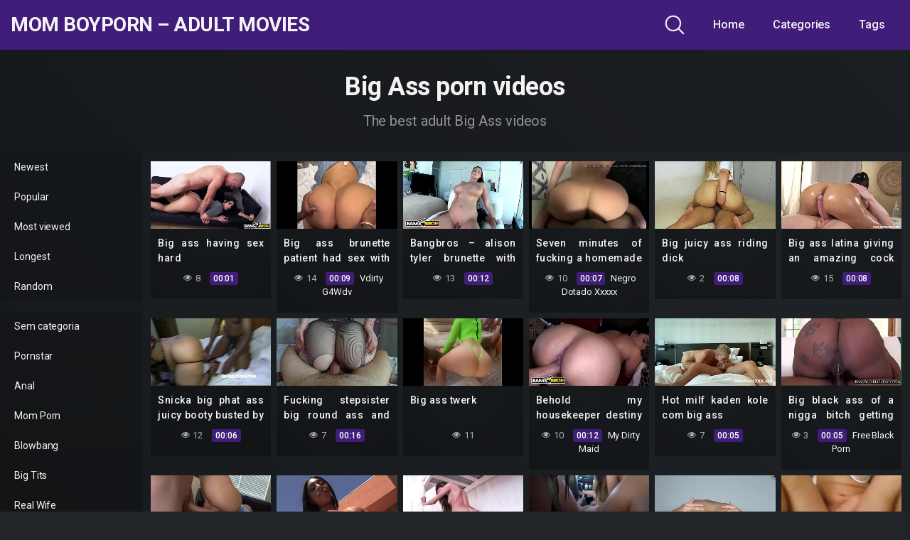

--- FILE ---
content_type: text/html; charset=UTF-8
request_url: https://momboyporn.xyz/ct/big-ass/
body_size: 15424
content:
<!DOCTYPE html>


<html dir="ltr" lang="pt-BR"
	prefix="og: https://ogp.me/ns#" >
<head>
	<meta charset="UTF-8">
	<meta name="viewport" content="width=device-width, initial-scale=1, shrink-to-fit=no">
	<link rel="profile" href="https://gmpg.org/xfn/11">
	<!-- Google Analytics -->
		<!-- Meta Verification -->
		<title>Big Ass - last posts:</title>

		<!-- All in One SEO 4.3.7 - aioseo.com -->
		<meta name="description" content="-" />
		<meta name="robots" content="max-image-preview:large" />
		<link rel="canonical" href="https://momboyporn.xyz/ct/big-ass/" />
		<meta name="generator" content="All in One SEO (AIOSEO) 4.3.7" />
		<script type="application/ld+json" class="aioseo-schema">
			{"@context":"https:\/\/schema.org","@graph":[{"@type":"BreadcrumbList","@id":"https:\/\/momboyporn.xyz\/ct\/big-ass\/#breadcrumblist","itemListElement":[{"@type":"ListItem","@id":"https:\/\/momboyporn.xyz\/#listItem","position":1,"item":{"@type":"WebPage","@id":"https:\/\/momboyporn.xyz\/","name":"In\u00edcio","description":"Short scenes from special pornography many niche content","url":"https:\/\/momboyporn.xyz\/"},"nextItem":"https:\/\/momboyporn.xyz\/ct\/big-ass\/#listItem"},{"@type":"ListItem","@id":"https:\/\/momboyporn.xyz\/ct\/big-ass\/#listItem","position":2,"item":{"@type":"WebPage","@id":"https:\/\/momboyporn.xyz\/ct\/big-ass\/","name":"Big Ass","description":"-","url":"https:\/\/momboyporn.xyz\/ct\/big-ass\/"},"previousItem":"https:\/\/momboyporn.xyz\/#listItem"}]},{"@type":"CollectionPage","@id":"https:\/\/momboyporn.xyz\/ct\/big-ass\/#collectionpage","url":"https:\/\/momboyporn.xyz\/ct\/big-ass\/","name":"Big Ass - last posts:","description":"-","inLanguage":"pt-BR","isPartOf":{"@id":"https:\/\/momboyporn.xyz\/#website"},"breadcrumb":{"@id":"https:\/\/momboyporn.xyz\/ct\/big-ass\/#breadcrumblist"}},{"@type":"Organization","@id":"https:\/\/momboyporn.xyz\/#organization","name":"MomBoyPorn Adult Movies","url":"https:\/\/momboyporn.xyz\/"},{"@type":"WebSite","@id":"https:\/\/momboyporn.xyz\/#website","url":"https:\/\/momboyporn.xyz\/","name":"Mom BoyPorn - Adult Movies","description":"Short scenes from special pornography many niche content","inLanguage":"pt-BR","publisher":{"@id":"https:\/\/momboyporn.xyz\/#organization"}}]}
		</script>
		<!-- All in One SEO -->

<link rel='dns-prefetch' href='//fonts.googleapis.com' />
<link rel="alternate" type="application/rss+xml" title="Feed para Mom BoyPorn - Adult Movies &raquo;" href="https://momboyporn.xyz/feed/" />
<link rel="alternate" type="application/rss+xml" title="Feed de comentários para Mom BoyPorn - Adult Movies &raquo;" href="https://momboyporn.xyz/comments/feed/" />
<link rel="alternate" type="application/rss+xml" title="Feed de categoria para Mom BoyPorn - Adult Movies &raquo; Big Ass" href="https://momboyporn.xyz/ct/big-ass/feed/" />
<style id='wp-img-auto-sizes-contain-inline-css' type='text/css'>
img:is([sizes=auto i],[sizes^="auto," i]){contain-intrinsic-size:3000px 1500px}
/*# sourceURL=wp-img-auto-sizes-contain-inline-css */
</style>
<style id='wp-emoji-styles-inline-css' type='text/css'>

	img.wp-smiley, img.emoji {
		display: inline !important;
		border: none !important;
		box-shadow: none !important;
		height: 1em !important;
		width: 1em !important;
		margin: 0 0.07em !important;
		vertical-align: -0.1em !important;
		background: none !important;
		padding: 0 !important;
	}
/*# sourceURL=wp-emoji-styles-inline-css */
</style>
<link rel='stylesheet' id='wpst-styles-css' href='https://momboyporn.xyz/wp-content/themes/kolortube/css/theme.min.css?ver=1.1.7.1629829697' type='text/css' media='all' />
<link rel='stylesheet' id='wpst-body-font-css' href='https://fonts.googleapis.com/css?family=Roboto%3A400%2C500%2C700&#038;display=swap&#038;ver=1.0.0' type='text/css' media='all' />
<link rel='stylesheet' id='wpst-custom-style-css' href='https://momboyporn.xyz/wp-content/themes/kolortube/css/custom.css?ver=1.1.7.1629941086' type='text/css' media='all' />
<script type="text/javascript" src="https://momboyporn.xyz/wp-includes/js/jquery/jquery.min.js?ver=3.7.1" id="jquery-core-js"></script>
<script type="text/javascript" src="https://momboyporn.xyz/wp-includes/js/jquery/jquery-migrate.min.js?ver=3.4.1" id="jquery-migrate-js"></script>
<link rel="https://api.w.org/" href="https://momboyporn.xyz/wp-json/" /><link rel="alternate" title="JSON" type="application/json" href="https://momboyporn.xyz/wp-json/wp/v2/categories/5" /><link rel="EditURI" type="application/rsd+xml" title="RSD" href="https://momboyporn.xyz/xmlrpc.php?rsd" />
<meta name="generator" content="WordPress 6.9" />
	<style type="text/css">
		body,
		.navbar-expand-md .navbar-nav .dropdown-menu {
			color: rgba(255,255,255,0.75)!important;
			/*background: !important;*/
			background: #212529!important;
		}
		.body-gradient {
			background: -moz-linear-gradient(45deg, rgba(0,0,0,0.50) 0%, rgba(0,0,0,0) 100%);
			background: -webkit-linear-gradient(45deg, rgba(0,0,0,0.50) 0%, rgba(0,0,0,0) 100%);
			background: linear-gradient(45deg, rgba(0,0,0,0.50) 0%, rgba(0,0,0,0) 100%);
			/* filter: progid:DXImageTransform.Microsoft.gradient( startColorstr='#a6000000', endColorstr='#00000000',GradientType=1 ); */
		}
		/* #video-views {
			background: -moz-linear-gradient(0deg, rgba(0,0,0,0.50) 0%, rgba(0,0,0,0) 100%);
			background: -webkit-linear-gradient(0deg, rgba(0,0,0,0.50) 0%, rgba(0,0,0,0) 100%);
			background: linear-gradient(0deg, rgba(0,0,0,0.50) 0%, rgba(0,0,0,0) 100%);
		} */
		a {
			color: #ed28b5;
		}
		a:hover,
		ul#menu-footer-menu li a,
		.tags-list .list-title,
		.single-video-comments label,
		.tags-letter-block .tag-items .tag-item a,
		.video-block .rating {
			color: rgba(255,255,255,0.95)!important;
		}
		ul#menu-footer-menu li a:hover,
		.required,
		#show-sharing-buttons:hover i,
		.tags-letter-block .tag-items .tag-item a:hover {
			color: #ed28b5!important;
		}
		h1, h2, h3, h4, h5, h6,
		.navbar a,
		.video-bio .tags-title,
		.wpst-tag-filter-widget ul li a,
		.slick-arrow,
		.video-share-url textarea,
		.video-block a.infos span.title,
		.video-block .video-datas {
			color: rgba(255,255,255,0.95)!important;
		}
		.tags-list a,
		.video-block .duration,
		.no-thumb {
			background-color: #3f1d78;
			color: #FFFFFF!important;
		}
		.navbar li a:hover,
		.navbar li.active > a,
		.wpst-tag-filter-widget ul li a:hover,
		.wpst-tag-filter-widget ul li a.active,
		.wpst-tag-filter-widget ul li.current-cat a,
		.video-js .vjs-play-progress,
		.tags-list a:hover {
			background-color: #ed28b5;
			color: #FFFFFF!important;
		}
		.btn-primary,
		.post-navigation a {
			background-color: #ed28b5;
			color: #FFFFFF!important;
			border-color: #ed28b5;
		}
		.btn-primary:hover,
		.post-navigation a:hover,
		.btn-primary:not(:disabled):not(.disabled).active, .btn-primary:not(:disabled):not(.disabled):active, .show>.btn-primary.dropdown-toggle {
			color: rgba(255,255,255,0.95)!important;
			background-color: rgba(63,29,120,0.8);
			border-color: rgba(63,29,120,0.8);
					}
		.video-block {
			background: rgba(0,0,0,0.25);
    		background: radial-gradient(circle, rgba(0,0,0,0.15) 0%, rgba(0,0,0,0.30) 100%);
		}
		.video-block-happy,
		.video-js .vjs-load-progress div {
			background-color: rgba(0,0,0,0.25)!important;
		}
		.page-link {
			margin:0;
			background-color: rgba(0,0,0,0.25)!important;
			color: #FFFFFF!important;
			border: none !important;
			z-index:1!important;
		}
		.page-link:not(.dots):hover {
			background-color: #3f1d78!important;
			color: #FFFFFF!important;
			border: none !important;
		}
		.page-link.dots,
		.post-like a i,
		.post-like a.already-voted:hover i {
			color: rgba(255,255,255,0.5)!important;
		}
		.post-like a:hover i {
			color: #ed28b5!important;
		}
		.page-item.active .page-link {
			border: 2px solid black;
			background-color: #ed28b5!important;
			color: #FFFFFF!important;
			border: none !important;
		}
		body,
		.navbar,
		.navbar-collapse {
			background-color: #3f1d78;
		}
		.video-player .video-js .vjs-control-bar,
		.fluid_video_wrapper.fluid_player_layout_default .fluid_controls_container,
		.slick-arrow {
			background-color: rgba(63,29,120,0.8)!important;
		}
		.slick-arrow:hover {
			background-color: rgba(237,40,181,0.8);
		}
		.video-actions-box,
		.video-share-box {
			background-color: rgba(63,29,120,0.4);
		}
		.hero,
		.wpst-tag-filter-widget ul li a,
		.entry-content,
		.related-videos {
			background-color: rgba(0,0,0,0.15);
		}
		.single-video-player {
			background-color: rgba(0,0,0,0.5);
		}
		.happy-section {
			background-color: rgba(0,0,0,0.3);
		}
		#wrapper-footer,
		.header-search-form input,
		.video-js .vjs-load-progress,
		.rating-bar, .rating-bar-meter {
			background-color: rgba(0,0,0,0.25);
		}
		.video-tracking a span.text,
		.rating-bar-meter {
			background: -moz-linear-gradient(0deg, rgba(237,40,181,0.7) 0%, rgba(237,40,181,1) 100%);
			background: -webkit-linear-gradient(0deg, rgba(237,40,181,0.7) 0%, rgba(237,40,181,1) 100%);
			background: linear-gradient(0deg, rgba(237,40,181,0.7) 0%, rgba(237,40,181,1) 100%);
		}
		.widget-area {
			background: -moz-linear-gradient(0deg, rgba(0,0,0,0.15) 0%, rgba(0,0,0,0.05) 100%);
			background: -webkit-linear-gradient(0deg, rgba(0,0,0,0.15) 0%, rgba(0,0,0,0.05) 100%);
			background: linear-gradient(0deg, rgba(0,0,0,0.15) 0%, rgba(0,0,0,0.05) 100%);
		}
		.video-info .col {
			background: -moz-linear-gradient(top, rgba(0,0,0,0.25) 0%, rgba(0,0,0,0) 100%);
			background: -webkit-linear-gradient(top, rgba(0,0,0,0.25) 0%, rgba(0,0,0,0) 100%);
			background: linear-gradient(to bottom, rgba(0,0,0,0.25) 0%, rgba(0,0,0,0) 100%);
			/* filter: progid:DXImageTransform.Microsoft.gradient( startColorstr='#a6000000', endColorstr='#00000000',GradientType=1 ); */
		}
		.video-info .col strong,
		.header-search-form input,
		.header-search-form input::placeholder {
			color: rgba(255,255,255,0.9)!important;
		}
		.hamburger-inner, .hamburger-inner::before, .hamburger-inner::after,
		.hamburger.is-active .hamburger-inner, .hamburger.is-active .hamburger-inner::before, .hamburger.is-active .hamburger-inner::after {
			background-color: rgba(255,255,255,0.9);
		}
		.search-svg {
			fill: rgba(255,255,255,0.9)!important;
		}
		.tag-sep {
			background-color: rgba(255,255,255,0.3);
		}
		.header-search-toggle:hover .search-svg {
			fill: #ed28b5!important;
		}
		.video-thumb-link,
		.form-control:focus, .wpcf7 .wpcf7-validation-errors:focus, .wpcf7 input:focus[type=color], .wpcf7 input:focus[type=date], .wpcf7 input:focus[type=datetime-local], .wpcf7 input:focus[type=datetime], .wpcf7 input:focus[type=email], .wpcf7 input:focus[type=file], .wpcf7 input:focus[type=month], .wpcf7 input:focus[type=number], .wpcf7 input:focus[type=range], .wpcf7 input:focus[type=search], .wpcf7 input:focus[type=submit], .wpcf7 input:focus[type=tel], .wpcf7 input:focus[type=text], .wpcf7 input:focus[type=time], .wpcf7 input:focus[type=url], .wpcf7 input:focus[type=week], .wpcf7 select:focus, .wpcf7 textarea:focus,
		.navbar-dark .navbar-collapse .nav-link,
		.video-tracking {
			border-color: rgba(0,0,0,0.15);
		}
		textarea, input, .wpcf7 textarea, .wpcf7 textarea.wpcf7-validation-errors, textarea.form-control, .form-control, .wpcf7 .wpcf7-validation-errors, .wpcf7 input[type=color], .wpcf7 input[type=date], .wpcf7 input[type=datetime-local], .wpcf7 input[type=datetime], .wpcf7 input[type=email], .wpcf7 input[type=file], .wpcf7 input[type=month], .wpcf7 input[type=number], .wpcf7 input[type=range], .wpcf7 input[type=search], .wpcf7 input[type=submit], .wpcf7 input[type=tel], .wpcf7 input[type=text], .wpcf7 input[type=time], .wpcf7 input[type=url], .wpcf7 input[type=week], .wpcf7 select, .wpcf7 textarea {
			background-color: rgba(255,255,255,0.3);
			border-color: rgba(255,255,255,0.3);
		}

		@-webkit-keyframes glowing {
			0% { border-color: #ed28b5; -webkit-box-shadow: 0 0 3px #ed28b5; }
			50% { -webkit-box-shadow: 0 0 20px #ed28b5; }
			100% { border-color: #ed28b5; -webkit-box-shadow: 0 0 3px #ed28b5; }
		}

		@-moz-keyframes glowing {
			0% { border-color: #ed28b5; -moz-box-shadow: 0 0 3px #ed28b5; }
			50% { -moz-box-shadow: 0 0 20px #ed28b5; }
			100% { border-color: #ed28b5; -moz-box-shadow: 0 0 3px #ed28b5; }
		}

		@-o-keyframes glowing {
			0% { border-color: #ed28b5; box-shadow: 0 0 3px #ed28b5; }
			50% { box-shadow: 0 0 20px #ed28b5; }
			100% { border-color: #ed28b5; box-shadow: 0 0 3px #ed28b5; }
		}

		@keyframes glowing {
			0% { border-color: #ed28b5; box-shadow: 0 0 3px #ed28b5; }
			50% { box-shadow: 0 0 20px #ed28b5; }
			100% { border-color: #ed28b5; box-shadow: 0 0 3px #ed28b5; }
		}

	</style>
	<meta name="mobile-web-app-capable" content="yes">
<meta name="apple-mobile-web-app-capable" content="yes">
<meta name="apple-mobile-web-app-title" content="Mom BoyPorn - Adult Movies - Short scenes from special pornography many niche content">
<style id='global-styles-inline-css' type='text/css'>
:root{--wp--preset--aspect-ratio--square: 1;--wp--preset--aspect-ratio--4-3: 4/3;--wp--preset--aspect-ratio--3-4: 3/4;--wp--preset--aspect-ratio--3-2: 3/2;--wp--preset--aspect-ratio--2-3: 2/3;--wp--preset--aspect-ratio--16-9: 16/9;--wp--preset--aspect-ratio--9-16: 9/16;--wp--preset--color--black: #000000;--wp--preset--color--cyan-bluish-gray: #abb8c3;--wp--preset--color--white: #ffffff;--wp--preset--color--pale-pink: #f78da7;--wp--preset--color--vivid-red: #cf2e2e;--wp--preset--color--luminous-vivid-orange: #ff6900;--wp--preset--color--luminous-vivid-amber: #fcb900;--wp--preset--color--light-green-cyan: #7bdcb5;--wp--preset--color--vivid-green-cyan: #00d084;--wp--preset--color--pale-cyan-blue: #8ed1fc;--wp--preset--color--vivid-cyan-blue: #0693e3;--wp--preset--color--vivid-purple: #9b51e0;--wp--preset--gradient--vivid-cyan-blue-to-vivid-purple: linear-gradient(135deg,rgb(6,147,227) 0%,rgb(155,81,224) 100%);--wp--preset--gradient--light-green-cyan-to-vivid-green-cyan: linear-gradient(135deg,rgb(122,220,180) 0%,rgb(0,208,130) 100%);--wp--preset--gradient--luminous-vivid-amber-to-luminous-vivid-orange: linear-gradient(135deg,rgb(252,185,0) 0%,rgb(255,105,0) 100%);--wp--preset--gradient--luminous-vivid-orange-to-vivid-red: linear-gradient(135deg,rgb(255,105,0) 0%,rgb(207,46,46) 100%);--wp--preset--gradient--very-light-gray-to-cyan-bluish-gray: linear-gradient(135deg,rgb(238,238,238) 0%,rgb(169,184,195) 100%);--wp--preset--gradient--cool-to-warm-spectrum: linear-gradient(135deg,rgb(74,234,220) 0%,rgb(151,120,209) 20%,rgb(207,42,186) 40%,rgb(238,44,130) 60%,rgb(251,105,98) 80%,rgb(254,248,76) 100%);--wp--preset--gradient--blush-light-purple: linear-gradient(135deg,rgb(255,206,236) 0%,rgb(152,150,240) 100%);--wp--preset--gradient--blush-bordeaux: linear-gradient(135deg,rgb(254,205,165) 0%,rgb(254,45,45) 50%,rgb(107,0,62) 100%);--wp--preset--gradient--luminous-dusk: linear-gradient(135deg,rgb(255,203,112) 0%,rgb(199,81,192) 50%,rgb(65,88,208) 100%);--wp--preset--gradient--pale-ocean: linear-gradient(135deg,rgb(255,245,203) 0%,rgb(182,227,212) 50%,rgb(51,167,181) 100%);--wp--preset--gradient--electric-grass: linear-gradient(135deg,rgb(202,248,128) 0%,rgb(113,206,126) 100%);--wp--preset--gradient--midnight: linear-gradient(135deg,rgb(2,3,129) 0%,rgb(40,116,252) 100%);--wp--preset--font-size--small: 13px;--wp--preset--font-size--medium: 20px;--wp--preset--font-size--large: 36px;--wp--preset--font-size--x-large: 42px;--wp--preset--spacing--20: 0.44rem;--wp--preset--spacing--30: 0.67rem;--wp--preset--spacing--40: 1rem;--wp--preset--spacing--50: 1.5rem;--wp--preset--spacing--60: 2.25rem;--wp--preset--spacing--70: 3.38rem;--wp--preset--spacing--80: 5.06rem;--wp--preset--shadow--natural: 6px 6px 9px rgba(0, 0, 0, 0.2);--wp--preset--shadow--deep: 12px 12px 50px rgba(0, 0, 0, 0.4);--wp--preset--shadow--sharp: 6px 6px 0px rgba(0, 0, 0, 0.2);--wp--preset--shadow--outlined: 6px 6px 0px -3px rgb(255, 255, 255), 6px 6px rgb(0, 0, 0);--wp--preset--shadow--crisp: 6px 6px 0px rgb(0, 0, 0);}:where(.is-layout-flex){gap: 0.5em;}:where(.is-layout-grid){gap: 0.5em;}body .is-layout-flex{display: flex;}.is-layout-flex{flex-wrap: wrap;align-items: center;}.is-layout-flex > :is(*, div){margin: 0;}body .is-layout-grid{display: grid;}.is-layout-grid > :is(*, div){margin: 0;}:where(.wp-block-columns.is-layout-flex){gap: 2em;}:where(.wp-block-columns.is-layout-grid){gap: 2em;}:where(.wp-block-post-template.is-layout-flex){gap: 1.25em;}:where(.wp-block-post-template.is-layout-grid){gap: 1.25em;}.has-black-color{color: var(--wp--preset--color--black) !important;}.has-cyan-bluish-gray-color{color: var(--wp--preset--color--cyan-bluish-gray) !important;}.has-white-color{color: var(--wp--preset--color--white) !important;}.has-pale-pink-color{color: var(--wp--preset--color--pale-pink) !important;}.has-vivid-red-color{color: var(--wp--preset--color--vivid-red) !important;}.has-luminous-vivid-orange-color{color: var(--wp--preset--color--luminous-vivid-orange) !important;}.has-luminous-vivid-amber-color{color: var(--wp--preset--color--luminous-vivid-amber) !important;}.has-light-green-cyan-color{color: var(--wp--preset--color--light-green-cyan) !important;}.has-vivid-green-cyan-color{color: var(--wp--preset--color--vivid-green-cyan) !important;}.has-pale-cyan-blue-color{color: var(--wp--preset--color--pale-cyan-blue) !important;}.has-vivid-cyan-blue-color{color: var(--wp--preset--color--vivid-cyan-blue) !important;}.has-vivid-purple-color{color: var(--wp--preset--color--vivid-purple) !important;}.has-black-background-color{background-color: var(--wp--preset--color--black) !important;}.has-cyan-bluish-gray-background-color{background-color: var(--wp--preset--color--cyan-bluish-gray) !important;}.has-white-background-color{background-color: var(--wp--preset--color--white) !important;}.has-pale-pink-background-color{background-color: var(--wp--preset--color--pale-pink) !important;}.has-vivid-red-background-color{background-color: var(--wp--preset--color--vivid-red) !important;}.has-luminous-vivid-orange-background-color{background-color: var(--wp--preset--color--luminous-vivid-orange) !important;}.has-luminous-vivid-amber-background-color{background-color: var(--wp--preset--color--luminous-vivid-amber) !important;}.has-light-green-cyan-background-color{background-color: var(--wp--preset--color--light-green-cyan) !important;}.has-vivid-green-cyan-background-color{background-color: var(--wp--preset--color--vivid-green-cyan) !important;}.has-pale-cyan-blue-background-color{background-color: var(--wp--preset--color--pale-cyan-blue) !important;}.has-vivid-cyan-blue-background-color{background-color: var(--wp--preset--color--vivid-cyan-blue) !important;}.has-vivid-purple-background-color{background-color: var(--wp--preset--color--vivid-purple) !important;}.has-black-border-color{border-color: var(--wp--preset--color--black) !important;}.has-cyan-bluish-gray-border-color{border-color: var(--wp--preset--color--cyan-bluish-gray) !important;}.has-white-border-color{border-color: var(--wp--preset--color--white) !important;}.has-pale-pink-border-color{border-color: var(--wp--preset--color--pale-pink) !important;}.has-vivid-red-border-color{border-color: var(--wp--preset--color--vivid-red) !important;}.has-luminous-vivid-orange-border-color{border-color: var(--wp--preset--color--luminous-vivid-orange) !important;}.has-luminous-vivid-amber-border-color{border-color: var(--wp--preset--color--luminous-vivid-amber) !important;}.has-light-green-cyan-border-color{border-color: var(--wp--preset--color--light-green-cyan) !important;}.has-vivid-green-cyan-border-color{border-color: var(--wp--preset--color--vivid-green-cyan) !important;}.has-pale-cyan-blue-border-color{border-color: var(--wp--preset--color--pale-cyan-blue) !important;}.has-vivid-cyan-blue-border-color{border-color: var(--wp--preset--color--vivid-cyan-blue) !important;}.has-vivid-purple-border-color{border-color: var(--wp--preset--color--vivid-purple) !important;}.has-vivid-cyan-blue-to-vivid-purple-gradient-background{background: var(--wp--preset--gradient--vivid-cyan-blue-to-vivid-purple) !important;}.has-light-green-cyan-to-vivid-green-cyan-gradient-background{background: var(--wp--preset--gradient--light-green-cyan-to-vivid-green-cyan) !important;}.has-luminous-vivid-amber-to-luminous-vivid-orange-gradient-background{background: var(--wp--preset--gradient--luminous-vivid-amber-to-luminous-vivid-orange) !important;}.has-luminous-vivid-orange-to-vivid-red-gradient-background{background: var(--wp--preset--gradient--luminous-vivid-orange-to-vivid-red) !important;}.has-very-light-gray-to-cyan-bluish-gray-gradient-background{background: var(--wp--preset--gradient--very-light-gray-to-cyan-bluish-gray) !important;}.has-cool-to-warm-spectrum-gradient-background{background: var(--wp--preset--gradient--cool-to-warm-spectrum) !important;}.has-blush-light-purple-gradient-background{background: var(--wp--preset--gradient--blush-light-purple) !important;}.has-blush-bordeaux-gradient-background{background: var(--wp--preset--gradient--blush-bordeaux) !important;}.has-luminous-dusk-gradient-background{background: var(--wp--preset--gradient--luminous-dusk) !important;}.has-pale-ocean-gradient-background{background: var(--wp--preset--gradient--pale-ocean) !important;}.has-electric-grass-gradient-background{background: var(--wp--preset--gradient--electric-grass) !important;}.has-midnight-gradient-background{background: var(--wp--preset--gradient--midnight) !important;}.has-small-font-size{font-size: var(--wp--preset--font-size--small) !important;}.has-medium-font-size{font-size: var(--wp--preset--font-size--medium) !important;}.has-large-font-size{font-size: var(--wp--preset--font-size--large) !important;}.has-x-large-font-size{font-size: var(--wp--preset--font-size--x-large) !important;}
/*# sourceURL=global-styles-inline-css */
</style>
</head>

<body class="archive category category-big-ass category-5 wp-embed-responsive wp-theme-kolortube hfeed">
<div class="body-gradient"></div>
<div class="site" id="page">

	<!-- ******************* The Navbar Area ******************* -->
	<div id="wrapper-navbar" itemscope itemtype="http://schema.org/WebSite">

		<a class="skip-link sr-only sr-only-focusable" href="#content">Skip to content</a>

		<nav class="navbar navbar-expand-md navbar-dark">
			<div class="bg-darken"></div>
				<div class="container container-lg nav-container">
					<!-- Your site title as branding in the menu -->
																		<a class="navbar-brand" rel="home" href="https://momboyporn.xyz/" title="Mom BoyPorn &#8211; Adult Movies" itemprop="url">Mom BoyPorn &#8211; Adult Movies</a>
											<!-- end custom logo -->

				<div class="search-nav">					
					<div class="header-search-toggle">
						<img src="https://momboyporn.xyz/wp-content/themes/kolortube/img/search.svg" width="28" height="28" style="fill: rgba(255,255,255,0.9)!important;">
					</div>
					<!-- Menu mobile -->
					<button class="navbar-toggler hamburger hamburger--slider" type="button" data-toggle="collapse" data-target="#navbarNavDropdown" aria-controls="navbarNavDropdown" aria-expanded="false" aria-label="Toggle navigation">
						<span class="hamburger-box">
							<span class="hamburger-inner"></span>
						</span>
					</button>

					<!-- The WordPress Menu goes here -->
					<div id="navbarNavDropdown" class="collapse navbar-collapse"><ul id="menu-main-menu" class="navbar-nav ml-auto"><li itemscope="itemscope" itemtype="https://www.schema.org/SiteNavigationElement" id="menu-item-12" class="menu-item menu-item-type-custom menu-item-object-custom menu-item-home menu-item-12 nav-item"><a title="Home" href="https://momboyporn.xyz" class="nav-link">Home</a></li>
<li itemscope="itemscope" itemtype="https://www.schema.org/SiteNavigationElement" id="menu-item-13" class="menu-item menu-item-type-post_type menu-item-object-page menu-item-13 nav-item"><a title="Categories" href="https://momboyporn.xyz/categories/" class="nav-link">Categories</a></li>
<li itemscope="itemscope" itemtype="https://www.schema.org/SiteNavigationElement" id="menu-item-14" class="menu-item menu-item-type-post_type menu-item-object-page menu-item-14 nav-item"><a title="Tags" href="https://momboyporn.xyz/tags/" class="nav-link">Tags</a></li>
</ul></div>				</div>				
			</div><!-- .container -->
		</nav><!-- .site-navigation -->
		<div class="header-search-form">
			
<form role="search" method="get" class="search-form" action="https://momboyporn.xyz/">
	<input type="search" class="search-field" placeholder="Search..." value="" name="s" title="Search for:" />
	</form>
		</div>
	</div><!-- #wrapper-navbar end -->

<div id="content">
			<div class="hero" style="flex: 1;">
			<div class="container" tabindex="-1">
				<div class="row hero-text">
					<div class="col-12 col-md-8 mx-auto">
						<h1>Big Ass porn videos</h1>
						<span class="hero-desc">
							The best adult Big Ass videos						</span>
					</div>
				</div>
			</div>
		</div>
			<div class="container container-lg p-0 d-flex flex-wrap">
					
	<div class="widget-area" id="secondary" role="complementary">
		<aside id="wpst_kolortube_video_filters-2" class="widget widget_wpst_kolortube_video_filters"><div id="wpst-video-filters-container" class="wpst-tag-filter-widget"><ul id="wpst-video-filters"><li><a class="" href="https://momboyporn.xyz/?filter=latest">Newest</a></li><li><a class="" href="https://momboyporn.xyz/?filter=popular">Popular</a></li><li><a class="" href="https://momboyporn.xyz/?filter=most-viewed">Most viewed</a></li><li><a class="" href="https://momboyporn.xyz/?filter=longest">Longest</a></li><li><a class="" href="https://momboyporn.xyz/?filter=random">Random</a></li></ul></div></aside><aside id="wpst_kolortube_video_categories-3" class="widget widget_wpst_kolortube_video_categories"><div id="wpst-video-categories-container" class="wpst-tag-filter-widget"><ul id="wpst-video-categories">	<li class="cat-item cat-item-1"><a href="https://momboyporn.xyz/ct/sem-categoria/">Sem categoria</a>
</li>
	<li class="cat-item cat-item-4317"><a href="https://momboyporn.xyz/ct/pornstar/">Pornstar</a>
</li>
	<li class="cat-item cat-item-4310"><a href="https://momboyporn.xyz/ct/anal/">Anal</a>
</li>
	<li class="cat-item cat-item-2260"><a href="https://momboyporn.xyz/ct/mom-porn/">Mom Porn</a>
</li>
	<li class="cat-item cat-item-4316"><a href="https://momboyporn.xyz/ct/blowbang/">Blowbang</a>
</li>
	<li class="cat-item cat-item-4295"><a href="https://momboyporn.xyz/ct/big-tits/">Big Tits</a>
</li>
	<li class="cat-item cat-item-4314"><a href="https://momboyporn.xyz/ct/real-wife/">Real Wife</a>
</li>
	<li class="cat-item cat-item-4293"><a href="https://momboyporn.xyz/ct/deepthroat/">DeepThroat</a>
</li>
	<li class="cat-item cat-item-4292"><a href="https://momboyporn.xyz/ct/teen/">Teen</a>
</li>
	<li class="cat-item cat-item-4313"><a href="https://momboyporn.xyz/ct/bigboobs/">Big boobs</a>
</li>
	<li class="cat-item cat-item-4321"><a href="https://momboyporn.xyz/ct/big-cock/">Big Cock</a>
</li>
	<li class="cat-item cat-item-4296"><a href="https://momboyporn.xyz/ct/asian/">Asian</a>
</li>
	<li class="cat-item cat-item-5 current-cat"><a aria-current="page" href="https://momboyporn.xyz/ct/big-ass/">Big Ass</a>
</li>
	<li class="cat-item cat-item-3310"><a href="https://momboyporn.xyz/ct/homemade/">Homemade</a>
</li>
	<li class="cat-item cat-item-7"><a href="https://momboyporn.xyz/ct/deep-anal/">Deep Anal</a>
</li>
<li><a class="see-all-tax" href="https://momboyporn.xyz/categories">See all categories <i class="fa fa-chevron-right"></i></a></li></ul></div></aside><aside id="wpst_kolortube_video_tags-4" class="widget widget_wpst_kolortube_video_tags"><div id="wpst-video-tags-container" class="wpst-tag-filter-widget"><ul id="wpst-video-tags">	<li class="cat-item cat-item-8"><a href="https://momboyporn.xyz/tg/ass/">ass</a>
</li>
	<li class="cat-item cat-item-4304"><a href="https://momboyporn.xyz/tg/anal/">anal</a>
</li>
	<li class="cat-item cat-item-4298"><a href="https://momboyporn.xyz/tg/cock/">cock</a>
</li>
	<li class="cat-item cat-item-4324"><a href="https://momboyporn.xyz/tg/milf/">milf</a>
</li>
	<li class="cat-item cat-item-4333"><a href="https://momboyporn.xyz/tg/fuck/">fuck</a>
</li>
	<li class="cat-item cat-item-4359"><a href="https://momboyporn.xyz/tg/tits/">tits</a>
</li>
	<li class="cat-item cat-item-4334"><a href="https://momboyporn.xyz/tg/fucking/">fucking</a>
</li>
	<li class="cat-item cat-item-4335"><a href="https://momboyporn.xyz/tg/cum/">cum</a>
</li>
	<li class="cat-item cat-item-1913"><a href="https://momboyporn.xyz/tg/blowjob/">blowjob</a>
</li>
	<li class="cat-item cat-item-4327"><a href="https://momboyporn.xyz/tg/pussy/">pussy</a>
</li>
	<li class="cat-item cat-item-4302"><a href="https://momboyporn.xyz/tg/porn/">porn</a>
</li>
	<li class="cat-item cat-item-2310"><a href="https://momboyporn.xyz/tg/handjob/">handjob</a>
</li>
	<li class="cat-item cat-item-4382"><a href="https://momboyporn.xyz/tg/black-cock/">black cock</a>
</li>
	<li class="cat-item cat-item-4"><a href="https://momboyporn.xyz/tg/big-ass/">Big Ass</a>
</li>
	<li class="cat-item cat-item-913"><a href="https://momboyporn.xyz/tg/deep-anal/">deep anal</a>
</li>
<li><a class="see-all-tax" href="https://momboyporn.xyz/tags">See all tags <i class="fa fa-chevron-right"></i></a></li></ul></div></aside>	</div><!-- #secondary -->
				<div class="video-loop" style="flex: 1;">
			<div class="row no-gutters">
				<div class="col-12">
					<div class="row no-gutters">
						<div class="order-1 order-sm-1 order-md-1 order-lg-1 order-xl-1 col-12 col-md-8 col-lg-6 col-xl-4">
													</div>
						

<div class=" col-6 col-md-4 col-lg-3 col-xl-2">
	<div
		class="video-block thumbs-rotation"
		data-post-id="4201"
					data-thumbs=""
			>
		<a class="thumb" href="https://momboyporn.xyz/big-ass-having-sex-hard/">
							<div class="video-debounce-bar"></div>
				<div class="lds-dual-ring"></div>
												<img class="video-img img-fluid" data-src="https://momboyporn.xyz/wp-content/uploads/2022/06/big-ass-having-sex-hard.jpg" alt="Big ass having sex hard">
											<div class="video-preview"></div>
					</a>
		<a class="infos" href="https://momboyporn.xyz/big-ass-having-sex-hard/" title="Big ass having sex hard">
			<span class="title">Big ass having sex hard</span>
			<div class="video-datas">
				<span class="views-number"><i class="fa fa-eye"></i> 8</span>
								 <span class="duration">00:01</span>				<span class="channel">
								</span>
			</div>
		</a>
	</div>
</div>



<div class=" col-6 col-md-4 col-lg-3 col-xl-2">
	<div
		class="video-block thumbs-rotation"
		data-post-id="4165"
					data-thumbs="https://momboyporn.xyz/wp-content/uploads/2022/06/big-ass-brunette-patient-had-sex-with-bbc-doctor.jpg,https://momboyporn.xyz/wp-content/uploads/2022/06/poster-4165.jpg"
			>
		<a class="thumb" href="https://momboyporn.xyz/big-ass-brunette-patient-had-sex-with-bbc-doctor/">
							<div class="video-debounce-bar"></div>
				<div class="lds-dual-ring"></div>
												<img class="video-img img-fluid" data-src="https://momboyporn.xyz/wp-content/uploads/2022/06/big-ass-brunette-patient-had-sex-with-bbc-doctor.jpg" alt="Big ass brunette patient had sex with bbc doctor">
											<div class="video-preview"></div>
					</a>
		<a class="infos" href="https://momboyporn.xyz/big-ass-brunette-patient-had-sex-with-bbc-doctor/" title="Big ass brunette patient had sex with bbc doctor">
			<span class="title">Big ass brunette patient had sex with bbc doctor</span>
			<div class="video-datas">
				<span class="views-number"><i class="fa fa-eye"></i> 14</span>
								 <span class="duration">00:09</span>				<span class="channel">
				Vdirty G4Wdv 				</span>
			</div>
		</a>
	</div>
</div>



<div class=" col-6 col-md-4 col-lg-3 col-xl-2">
	<div
		class="video-block thumbs-rotation"
		data-post-id="4203"
					data-thumbs=""
			>
		<a class="thumb" href="https://momboyporn.xyz/bangbros-alison-tyler-brunette-with-big-tits-36f-and-big-ass-is-devastated/">
							<div class="video-debounce-bar"></div>
				<div class="lds-dual-ring"></div>
												<img class="video-img img-fluid" data-src="https://momboyporn.xyz/wp-content/uploads/2022/06/bangbros-alison-tyler-brunette-with-big-tits-36f-and-big-ass-is-devastated.jpg" alt="Bangbros &#8211; alison tyler brunette with big tits 36f and big ass is devastated">
											<div class="video-preview"></div>
					</a>
		<a class="infos" href="https://momboyporn.xyz/bangbros-alison-tyler-brunette-with-big-tits-36f-and-big-ass-is-devastated/" title="Bangbros &#8211; alison tyler brunette with big tits 36f and big ass is devastated">
			<span class="title">Bangbros &#8211; alison tyler brunette with big tits 36f and big ass is devastated</span>
			<div class="video-datas">
				<span class="views-number"><i class="fa fa-eye"></i> 13</span>
								 <span class="duration">00:12</span>				<span class="channel">
								</span>
			</div>
		</a>
	</div>
</div>



<div class=" col-6 col-md-4 col-lg-3 col-xl-2">
	<div
		class="video-block thumbs-rotation"
		data-post-id="4168"
					data-thumbs="https://momboyporn.xyz/wp-content/uploads/2022/06/poster-4168.jpg,https://momboyporn.xyz/wp-content/uploads/2022/06/seven-minutes-of-fucking-a-homemade-blonde-with-a-big-ass.jpg"
			>
		<a class="thumb" href="https://momboyporn.xyz/seven-minutes-of-fucking-a-homemade-blonde-with-a-big-ass/">
							<div class="video-debounce-bar"></div>
				<div class="lds-dual-ring"></div>
												<img class="video-img img-fluid" data-src="https://momboyporn.xyz/wp-content/uploads/2022/06/seven-minutes-of-fucking-a-homemade-blonde-with-a-big-ass.jpg" alt="Seven minutes of fucking a homemade blonde with a big ass">
											<div class="video-preview"></div>
					</a>
		<a class="infos" href="https://momboyporn.xyz/seven-minutes-of-fucking-a-homemade-blonde-with-a-big-ass/" title="Seven minutes of fucking a homemade blonde with a big ass">
			<span class="title">Seven minutes of fucking a homemade blonde with a big ass</span>
			<div class="video-datas">
				<span class="views-number"><i class="fa fa-eye"></i> 10</span>
								 <span class="duration">00:07</span>				<span class="channel">
				Negro Dotado Xxxxx 				</span>
			</div>
		</a>
	</div>
</div>



<div class=" col-6 col-md-4 col-lg-3 col-xl-2">
	<div
		class="video-block thumbs-rotation"
		data-post-id="4205"
					data-thumbs=""
			>
		<a class="thumb" href="https://momboyporn.xyz/big-juicy-ass-riding-dick/">
							<div class="video-debounce-bar"></div>
				<div class="lds-dual-ring"></div>
												<img class="video-img img-fluid" data-src="https://momboyporn.xyz/wp-content/uploads/2022/06/big-juicy-ass-riding-dick.jpg" alt="Big juicy ass riding dick">
											<div class="video-preview"></div>
					</a>
		<a class="infos" href="https://momboyporn.xyz/big-juicy-ass-riding-dick/" title="Big juicy ass riding dick">
			<span class="title">Big juicy ass riding dick</span>
			<div class="video-datas">
				<span class="views-number"><i class="fa fa-eye"></i> 2</span>
								 <span class="duration">00:08</span>				<span class="channel">
								</span>
			</div>
		</a>
	</div>
</div>



<div class=" col-6 col-md-4 col-lg-3 col-xl-2">
	<div
		class="video-block thumbs-rotation"
		data-post-id="4171"
					data-thumbs=""
			>
		<a class="thumb" href="https://momboyporn.xyz/big-ass-latina-giving-an-amazing-cock-massage/">
							<div class="video-debounce-bar"></div>
				<div class="lds-dual-ring"></div>
												<img class="video-img img-fluid" data-src="https://momboyporn.xyz/wp-content/uploads/2022/06/big-ass-latina-giving-an-amazing-cock-massage.jpg" alt="Big ass latina giving an amazing cock massage">
											<div class="video-preview"></div>
					</a>
		<a class="infos" href="https://momboyporn.xyz/big-ass-latina-giving-an-amazing-cock-massage/" title="Big ass latina giving an amazing cock massage">
			<span class="title">Big ass latina giving an amazing cock massage</span>
			<div class="video-datas">
				<span class="views-number"><i class="fa fa-eye"></i> 15</span>
								 <span class="duration">00:08</span>				<span class="channel">
								</span>
			</div>
		</a>
	</div>
</div>



<div class=" col-6 col-md-4 col-lg-3 col-xl-2">
	<div
		class="video-block thumbs-rotation"
		data-post-id="4207"
					data-thumbs=""
			>
		<a class="thumb" href="https://momboyporn.xyz/snicka-big-phat-ass-juicy-booty-busted-by-bbc/">
							<div class="video-debounce-bar"></div>
				<div class="lds-dual-ring"></div>
												<img class="video-img img-fluid" data-src="https://momboyporn.xyz/wp-content/uploads/2022/06/snicka-big-phat-ass-juicy-booty-busted-by-bbc.jpg" alt="Snicka big phat ass juicy booty busted by bbc">
											<div class="video-preview"></div>
					</a>
		<a class="infos" href="https://momboyporn.xyz/snicka-big-phat-ass-juicy-booty-busted-by-bbc/" title="Snicka big phat ass juicy booty busted by bbc">
			<span class="title">Snicka big phat ass juicy booty busted by bbc</span>
			<div class="video-datas">
				<span class="views-number"><i class="fa fa-eye"></i> 12</span>
								 <span class="duration">00:06</span>				<span class="channel">
								</span>
			</div>
		</a>
	</div>
</div>



<div class=" col-6 col-md-4 col-lg-3 col-xl-2">
	<div
		class="video-block thumbs-rotation"
		data-post-id="4173"
					data-thumbs=""
			>
		<a class="thumb" href="https://momboyporn.xyz/fucking-stepsister-big-round-ass-and-fill-it-with-hot-cum/">
							<div class="video-debounce-bar"></div>
				<div class="lds-dual-ring"></div>
												<img class="video-img img-fluid" data-src="https://momboyporn.xyz/wp-content/uploads/2022/06/fucking-stepsister-big-round-ass-and-fill-it-with-hot-cum.jpg" alt="Fucking stepsister big round ass and fill it with hot cum!">
											<div class="video-preview"></div>
					</a>
		<a class="infos" href="https://momboyporn.xyz/fucking-stepsister-big-round-ass-and-fill-it-with-hot-cum/" title="Fucking stepsister big round ass and fill it with hot cum!">
			<span class="title">Fucking stepsister big round ass and fill it with hot cum!</span>
			<div class="video-datas">
				<span class="views-number"><i class="fa fa-eye"></i> 7</span>
								 <span class="duration">00:16</span>				<span class="channel">
								</span>
			</div>
		</a>
	</div>
</div>



<div class=" col-6 col-md-4 col-lg-3 col-xl-2">
	<div
		class="video-block thumbs-rotation"
		data-post-id="4209"
					data-thumbs=""
			>
		<a class="thumb" href="https://momboyporn.xyz/big-ass-twerk/">
							<div class="video-debounce-bar"></div>
				<div class="lds-dual-ring"></div>
												<img class="video-img img-fluid" data-src="https://momboyporn.xyz/wp-content/uploads/2022/06/big-ass-twerk.jpg" alt="Big ass twerk">
											<div class="video-preview"></div>
					</a>
		<a class="infos" href="https://momboyporn.xyz/big-ass-twerk/" title="Big ass twerk">
			<span class="title">Big ass twerk</span>
			<div class="video-datas">
				<span class="views-number"><i class="fa fa-eye"></i> 11</span>
												<span class="channel">
								</span>
			</div>
		</a>
	</div>
</div>



<div class=" col-6 col-md-4 col-lg-3 col-xl-2">
	<div
		class="video-block thumbs-rotation"
		data-post-id="4175"
					data-thumbs="https://momboyporn.xyz/wp-content/uploads/2022/06/behold-my-housekeeper-destiny-and-her-amazing-cuban-big-cuckold-homemade-videos.jpg,https://momboyporn.xyz/wp-content/uploads/2022/06/poster-4175.jpg"
			>
		<a class="thumb" href="https://momboyporn.xyz/behold-my-housekeeper-destiny-and-her-amazing-cuban-big-cuckold-homemade-videos/">
							<div class="video-debounce-bar"></div>
				<div class="lds-dual-ring"></div>
												<img class="video-img img-fluid" data-src="https://momboyporn.xyz/wp-content/uploads/2022/06/behold-my-housekeeper-destiny-and-her-amazing-cuban-big-cuckold-homemade-videos.jpg" alt="Behold my housekeeper destiny and her amazing cuban big cuckold homemade videos">
											<div class="video-preview"></div>
					</a>
		<a class="infos" href="https://momboyporn.xyz/behold-my-housekeeper-destiny-and-her-amazing-cuban-big-cuckold-homemade-videos/" title="Behold my housekeeper destiny and her amazing cuban big cuckold homemade videos">
			<span class="title">Behold my housekeeper destiny and her amazing cuban big cuckold homemade videos</span>
			<div class="video-datas">
				<span class="views-number"><i class="fa fa-eye"></i> 10</span>
								 <span class="duration">00:12</span>				<span class="channel">
				My Dirty Maid 				</span>
			</div>
		</a>
	</div>
</div>



<div class=" col-6 col-md-4 col-lg-3 col-xl-2">
	<div
		class="video-block thumbs-rotation"
		data-post-id="4211"
					data-thumbs=""
			>
		<a class="thumb" href="https://momboyporn.xyz/hot-milf-kaden-kole-com-big-ass/">
							<div class="video-debounce-bar"></div>
				<div class="lds-dual-ring"></div>
												<img class="video-img img-fluid" data-src="https://momboyporn.xyz/wp-content/uploads/2022/06/hot-milf-kaden-kole-com-big-ass.jpg" alt="Hot milf kaden kole com big ass">
											<div class="video-preview"></div>
					</a>
		<a class="infos" href="https://momboyporn.xyz/hot-milf-kaden-kole-com-big-ass/" title="Hot milf kaden kole com big ass">
			<span class="title">Hot milf kaden kole com big ass</span>
			<div class="video-datas">
				<span class="views-number"><i class="fa fa-eye"></i> 7</span>
								 <span class="duration">00:05</span>				<span class="channel">
								</span>
			</div>
		</a>
	</div>
</div>



<div class=" col-6 col-md-4 col-lg-3 col-xl-2">
	<div
		class="video-block thumbs-rotation"
		data-post-id="4178"
					data-thumbs="https://momboyporn.xyz/wp-content/uploads/2022/06/big-black-ass-of-a-nigga-bitch-getting-fucked.jpg,https://momboyporn.xyz/wp-content/uploads/2022/06/poster-4178.jpg"
			>
		<a class="thumb" href="https://momboyporn.xyz/big-black-ass-of-a-nigga-bitch-getting-fucked/">
							<div class="video-debounce-bar"></div>
				<div class="lds-dual-ring"></div>
												<img class="video-img img-fluid" data-src="https://momboyporn.xyz/wp-content/uploads/2022/06/big-black-ass-of-a-nigga-bitch-getting-fucked.jpg" alt="Big black ass of a nigga bitch getting fucked">
											<div class="video-preview"></div>
					</a>
		<a class="infos" href="https://momboyporn.xyz/big-black-ass-of-a-nigga-bitch-getting-fucked/" title="Big black ass of a nigga bitch getting fucked">
			<span class="title">Big black ass of a nigga bitch getting fucked</span>
			<div class="video-datas">
				<span class="views-number"><i class="fa fa-eye"></i> 3</span>
								 <span class="duration">00:05</span>				<span class="channel">
				Free Black Porn 				</span>
			</div>
		</a>
	</div>
</div>



<div class=" col-6 col-md-4 col-lg-3 col-xl-2">
	<div
		class="video-block thumbs-rotation"
		data-post-id="4213"
					data-thumbs=""
			>
		<a class="thumb" href="https://momboyporn.xyz/evie-olsons-ass-takes-a-5-minute-fuck/">
							<div class="video-debounce-bar"></div>
				<div class="lds-dual-ring"></div>
												<img class="video-img img-fluid" data-src="https://momboyporn.xyz/wp-content/uploads/2022/06/evie-olsons-ass-takes-a-5-minute-fuck.jpg" alt="Evie olson&#8217;s ass takes a 5 minute fuck">
											<div class="video-preview"></div>
					</a>
		<a class="infos" href="https://momboyporn.xyz/evie-olsons-ass-takes-a-5-minute-fuck/" title="Evie olson&#8217;s ass takes a 5 minute fuck">
			<span class="title">Evie olson&#8217;s ass takes a 5 minute fuck</span>
			<div class="video-datas">
				<span class="views-number"><i class="fa fa-eye"></i> 7</span>
								 <span class="duration">00:05</span>				<span class="channel">
								</span>
			</div>
		</a>
	</div>
</div>



<div class=" col-6 col-md-4 col-lg-3 col-xl-2">
	<div
		class="video-block thumbs-rotation"
		data-post-id="4181"
					data-thumbs=""
			>
		<a class="thumb" href="https://momboyporn.xyz/hot-big-ass-latina-violet-myers-pussy-fucking-a-big-cock/">
							<div class="video-debounce-bar"></div>
				<div class="lds-dual-ring"></div>
												<img class="video-img img-fluid" data-src="https://momboyporn.xyz/wp-content/uploads/2022/06/hot-big-ass-latina-violet-myers-pussy-fucking-a-big-cock.jpg" alt="Hot big ass latina violet myers pussy fucking a big cock">
											<div class="video-preview"></div>
					</a>
		<a class="infos" href="https://momboyporn.xyz/hot-big-ass-latina-violet-myers-pussy-fucking-a-big-cock/" title="Hot big ass latina violet myers pussy fucking a big cock">
			<span class="title">Hot big ass latina violet myers pussy fucking a big cock</span>
			<div class="video-datas">
				<span class="views-number"><i class="fa fa-eye"></i> 16</span>
								 <span class="duration">00:07</span>				<span class="channel">
								</span>
			</div>
		</a>
	</div>
</div>



<div class=" col-6 col-md-4 col-lg-3 col-xl-2">
	<div
		class="video-block thumbs-rotation"
		data-post-id="4215"
					data-thumbs="https://momboyporn.xyz/wp-content/uploads/2022/06/asian-teen-princess-exposes-her-ass-to-anal-fuck-big-cock-in-the-narrow-ass.jpg,https://momboyporn.xyz/wp-content/uploads/2022/06/poster-4215.jpg"
			>
		<a class="thumb" href="https://momboyporn.xyz/asian-teen-princess-exposes-her-ass-to-anal-fuck-big-cock-in-the-narrow-ass/">
							<div class="video-debounce-bar"></div>
				<div class="lds-dual-ring"></div>
												<img class="video-img img-fluid" data-src="https://momboyporn.xyz/wp-content/uploads/2022/06/asian-teen-princess-exposes-her-ass-to-anal-fuck-big-cock-in-the-narrow-ass.jpg" alt="Asian teen princess exposes her ass to anal fuck &#8211; big cock in the narrow ass">
											<div class="video-preview"></div>
					</a>
		<a class="infos" href="https://momboyporn.xyz/asian-teen-princess-exposes-her-ass-to-anal-fuck-big-cock-in-the-narrow-ass/" title="Asian teen princess exposes her ass to anal fuck &#8211; big cock in the narrow ass">
			<span class="title">Asian teen princess exposes her ass to anal fuck &#8211; big cock in the narrow ass</span>
			<div class="video-datas">
				<span class="views-number"><i class="fa fa-eye"></i> 14</span>
								 <span class="duration">00:19</span>				<span class="channel">
				Valter Karotti 				</span>
			</div>
		</a>
	</div>
</div>



<div class=" col-6 col-md-4 col-lg-3 col-xl-2">
	<div
		class="video-block thumbs-rotation"
		data-post-id="4183"
					data-thumbs=""
			>
		<a class="thumb" href="https://momboyporn.xyz/big-ass-crazy-women/">
							<div class="video-debounce-bar"></div>
				<div class="lds-dual-ring"></div>
												<img class="video-img img-fluid" data-src="https://momboyporn.xyz/wp-content/uploads/2022/06/big-ass-crazy-women.jpg" alt="Big ass crazy women">
											<div class="video-preview"></div>
					</a>
		<a class="infos" href="https://momboyporn.xyz/big-ass-crazy-women/" title="Big ass crazy women">
			<span class="title">Big ass crazy women</span>
			<div class="video-datas">
				<span class="views-number"><i class="fa fa-eye"></i> 6</span>
								 <span class="duration">00:12</span>				<span class="channel">
								</span>
			</div>
		</a>
	</div>
</div>



<div class=" col-6 col-md-4 col-lg-3 col-xl-2">
	<div
		class="video-block thumbs-rotation"
		data-post-id="4218"
					data-thumbs=""
			>
		<a class="thumb" href="https://momboyporn.xyz/i-sit-in-a-big-cock-and-my-ass-gapes/">
							<div class="video-debounce-bar"></div>
				<div class="lds-dual-ring"></div>
												<img class="video-img img-fluid" data-src="https://momboyporn.xyz/wp-content/uploads/2022/06/i-sit-in-a-big-cock-and-my-ass-gapes.jpg" alt="I sit in a big cock and my ass gapes">
											<div class="video-preview"></div>
					</a>
		<a class="infos" href="https://momboyporn.xyz/i-sit-in-a-big-cock-and-my-ass-gapes/" title="I sit in a big cock and my ass gapes">
			<span class="title">I sit in a big cock and my ass gapes</span>
			<div class="video-datas">
				<span class="views-number"><i class="fa fa-eye"></i> 18</span>
								 <span class="duration">00:11</span>				<span class="channel">
								</span>
			</div>
		</a>
	</div>
</div>



<div class=" col-6 col-md-4 col-lg-3 col-xl-2">
	<div
		class="video-block thumbs-rotation"
		data-post-id="4185"
					data-thumbs="https://momboyporn.xyz/wp-content/uploads/2022/06/armenian-model-big-ass-booty-gets-fucked-by-rapper-adonis.jpg,https://momboyporn.xyz/wp-content/uploads/2022/06/poster-4185.jpg"
			>
		<a class="thumb" href="https://momboyporn.xyz/armenian-model-big-ass-booty-gets-fucked-by-rapper-adonis/">
							<div class="video-debounce-bar"></div>
				<div class="lds-dual-ring"></div>
												<img class="video-img img-fluid" data-src="https://momboyporn.xyz/wp-content/uploads/2022/06/armenian-model-big-ass-booty-gets-fucked-by-rapper-adonis.jpg" alt="Armenian model big ass booty gets fucked by rapper adonis!">
											<div class="video-preview"></div>
					</a>
		<a class="infos" href="https://momboyporn.xyz/armenian-model-big-ass-booty-gets-fucked-by-rapper-adonis/" title="Armenian model big ass booty gets fucked by rapper adonis!">
			<span class="title">Armenian model big ass booty gets fucked by rapper adonis!</span>
			<div class="video-datas">
				<span class="views-number"><i class="fa fa-eye"></i> 4</span>
								 <span class="duration">00:05</span>				<span class="channel">
				Many-Styles-Records 				</span>
			</div>
		</a>
	</div>
</div>



<div class=" col-6 col-md-4 col-lg-3 col-xl-2">
	<div
		class="video-block thumbs-rotation"
		data-post-id="4188"
					data-thumbs="https://momboyporn.xyz/wp-content/uploads/2022/06/big-ass-blonde-has-wild-sex.jpg,https://momboyporn.xyz/wp-content/uploads/2022/06/poster-4188.jpg"
			>
		<a class="thumb" href="https://momboyporn.xyz/big-ass-blonde-has-wild-sex/">
							<div class="video-debounce-bar"></div>
				<div class="lds-dual-ring"></div>
												<img class="video-img img-fluid" data-src="https://momboyporn.xyz/wp-content/uploads/2022/06/big-ass-blonde-has-wild-sex.jpg" alt="Big ass blonde has wild sex">
											<div class="video-preview"></div>
					</a>
		<a class="infos" href="https://momboyporn.xyz/big-ass-blonde-has-wild-sex/" title="Big ass blonde has wild sex">
			<span class="title">Big ass blonde has wild sex</span>
			<div class="video-datas">
				<span class="views-number"><i class="fa fa-eye"></i> 9</span>
								 <span class="duration">00:28</span>				<span class="channel">
				Maye01 				</span>
			</div>
		</a>
	</div>
</div>



<div class=" col-6 col-md-4 col-lg-3 col-xl-2">
	<div
		class="video-block thumbs-rotation"
		data-post-id="4191"
					data-thumbs=""
			>
		<a class="thumb" href="https://momboyporn.xyz/milf-with-big-ass-loves-getting-it-from-this-bbc/">
							<div class="video-debounce-bar"></div>
				<div class="lds-dual-ring"></div>
												<img class="video-img img-fluid" data-src="https://momboyporn.xyz/wp-content/uploads/2022/06/milf-with-big-ass-loves-getting-it-from-this-bbc.jpg" alt="Milf with big ass loves getting it from this bbc">
											<div class="video-preview"></div>
					</a>
		<a class="infos" href="https://momboyporn.xyz/milf-with-big-ass-loves-getting-it-from-this-bbc/" title="Milf with big ass loves getting it from this bbc">
			<span class="title">Milf with big ass loves getting it from this bbc</span>
			<div class="video-datas">
				<span class="views-number"><i class="fa fa-eye"></i> 13</span>
								 <span class="duration">00:11</span>				<span class="channel">
								</span>
			</div>
		</a>
	</div>
</div>



<div class=" col-6 col-md-4 col-lg-3 col-xl-2">
	<div
		class="video-block thumbs-rotation"
		data-post-id="4193"
					data-thumbs=""
			>
		<a class="thumb" href="https://momboyporn.xyz/molly-thick-dominican-stripper-latina-with-big-breasts-and-a-huge-ass/">
							<div class="video-debounce-bar"></div>
				<div class="lds-dual-ring"></div>
												<img class="video-img img-fluid" data-src="https://momboyporn.xyz/wp-content/uploads/2022/06/molly-thick-dominican-stripper-latina-with-big-breasts-and-a-huge-ass.jpg" alt="Molly thick dominican stripper &#8211; latina with big breasts and a huge ass">
											<div class="video-preview"></div>
					</a>
		<a class="infos" href="https://momboyporn.xyz/molly-thick-dominican-stripper-latina-with-big-breasts-and-a-huge-ass/" title="Molly thick dominican stripper &#8211; latina with big breasts and a huge ass">
			<span class="title">Molly thick dominican stripper &#8211; latina with big breasts and a huge ass</span>
			<div class="video-datas">
				<span class="views-number"><i class="fa fa-eye"></i> 21</span>
								 <span class="duration">00:08</span>				<span class="channel">
								</span>
			</div>
		</a>
	</div>
</div>



<div class=" col-6 col-md-4 col-lg-3 col-xl-2">
	<div
		class="video-block thumbs-rotation"
		data-post-id="4195"
					data-thumbs=""
			>
		<a class="thumb" href="https://momboyporn.xyz/big-ass-teen-gargles-jizz/">
							<div class="video-debounce-bar"></div>
				<div class="lds-dual-ring"></div>
												<img class="video-img img-fluid" data-src="https://momboyporn.xyz/wp-content/uploads/2022/06/big-ass-teen-gargles-jizz.jpg" alt="Big ass teen gargles jizz">
											<div class="video-preview"></div>
					</a>
		<a class="infos" href="https://momboyporn.xyz/big-ass-teen-gargles-jizz/" title="Big ass teen gargles jizz">
			<span class="title">Big ass teen gargles jizz</span>
			<div class="video-datas">
				<span class="views-number"><i class="fa fa-eye"></i> 11</span>
								 <span class="duration">00:08</span>				<span class="channel">
								</span>
			</div>
		</a>
	</div>
</div>



<div class=" col-6 col-md-4 col-lg-3 col-xl-2">
	<div
		class="video-block thumbs-rotation"
		data-post-id="4197"
					data-thumbs=""
			>
		<a class="thumb" href="https://momboyporn.xyz/big-ass-latinas-threesome-hotel-orgy-milf-queen-rouge-virgo-peridot/">
							<div class="video-debounce-bar"></div>
				<div class="lds-dual-ring"></div>
												<img class="video-img img-fluid" data-src="https://momboyporn.xyz/wp-content/uploads/2022/06/big-ass-latinas-threesome-hotel-orgy-milf-queen-rouge-virgo-peridot.jpg" alt="Big ass latinas threesome hotel orgy milf queen rouge virgo peridot">
											<div class="video-preview"></div>
					</a>
		<a class="infos" href="https://momboyporn.xyz/big-ass-latinas-threesome-hotel-orgy-milf-queen-rouge-virgo-peridot/" title="Big ass latinas threesome hotel orgy milf queen rouge virgo peridot">
			<span class="title">Big ass latinas threesome hotel orgy milf queen rouge virgo peridot</span>
			<div class="video-datas">
				<span class="views-number"><i class="fa fa-eye"></i> 27</span>
								 <span class="duration">00:07</span>				<span class="channel">
								</span>
			</div>
		</a>
	</div>
</div>



<div class=" col-6 col-md-4 col-lg-3 col-xl-2">
	<div
		class="video-block thumbs-rotation"
		data-post-id="4199"
					data-thumbs=""
			>
		<a class="thumb" href="https://momboyporn.xyz/damn-her-ass-is-huge/">
							<div class="video-debounce-bar"></div>
				<div class="lds-dual-ring"></div>
												<img class="video-img img-fluid" data-src="https://momboyporn.xyz/wp-content/uploads/2022/06/damn-her-ass-is-huge.jpg" alt="Damn her ass is huge">
											<div class="video-preview"></div>
					</a>
		<a class="infos" href="https://momboyporn.xyz/damn-her-ass-is-huge/" title="Damn her ass is huge">
			<span class="title">Damn her ass is huge</span>
			<div class="video-datas">
				<span class="views-number"><i class="fa fa-eye"></i> 5</span>
								 <span class="duration">00:06</span>				<span class="channel">
								</span>
			</div>
		</a>
	</div>
</div>



<div class=" col-6 col-md-4 col-lg-3 col-xl-2">
	<div
		class="video-block thumbs-rotation"
		data-post-id="4020"
					data-thumbs=""
			>
		<a class="thumb" href="https://momboyporn.xyz/dp-first-time-lipsi-husky-balls-deep-anal-non-stop-assfucked-big-ass/">
							<div class="video-debounce-bar"></div>
				<div class="lds-dual-ring"></div>
												<img class="video-img img-fluid" data-src="https://momboyporn.xyz/wp-content/uploads/2022/04/dp-first-time-lipsi-husky-balls-deep-anal-non-stop-assfucked-big-ass.jpg" alt="Dp first time lipsi husky &#8211; balls deep anal &#8211; non stop assfucked &#8211; big ass">
											<div class="video-preview"></div>
					</a>
		<a class="infos" href="https://momboyporn.xyz/dp-first-time-lipsi-husky-balls-deep-anal-non-stop-assfucked-big-ass/" title="Dp first time lipsi husky &#8211; balls deep anal &#8211; non stop assfucked &#8211; big ass">
			<span class="title">Dp first time lipsi husky &#8211; balls deep anal &#8211; non stop assfucked &#8211; big ass</span>
			<div class="video-datas">
				<span class="views-number"><i class="fa fa-eye"></i> 18</span>
								 <span class="duration">00:02</span>				<span class="channel">
								</span>
			</div>
		</a>
	</div>
</div>



<div class=" col-6 col-md-4 col-lg-3 col-xl-2">
	<div
		class="video-block thumbs-rotation"
		data-post-id="3551"
					data-thumbs="https://momboyporn.xyz/wp-content/uploads/2022/03/latina-with-big-ass-luna-star-gets-a-big-black-cock.jpg,https://momboyporn.xyz/wp-content/uploads/2022/03/poster-3551.jpg"
			>
		<a class="thumb" href="https://momboyporn.xyz/latina-with-big-ass-luna-star-gets-a-big-black-cock/">
							<div class="video-debounce-bar"></div>
				<div class="lds-dual-ring"></div>
												<img class="video-img img-fluid" data-src="https://momboyporn.xyz/wp-content/uploads/2022/03/latina-with-big-ass-luna-star-gets-a-big-black-cock.jpg" alt="Latina with big ass, luna star, gets a big black cock">
											<div class="video-preview"></div>
					</a>
		<a class="infos" href="https://momboyporn.xyz/latina-with-big-ass-luna-star-gets-a-big-black-cock/" title="Latina with big ass, luna star, gets a big black cock">
			<span class="title">Latina with big ass, luna star, gets a big black cock</span>
			<div class="video-datas">
				<span class="views-number"><i class="fa fa-eye"></i> 13</span>
								 <span class="duration">00:12</span>				<span class="channel">
				Monsters Of Cock 				</span>
			</div>
		</a>
	</div>
</div>



<div class=" col-6 col-md-4 col-lg-3 col-xl-2">
	<div
		class="video-block thumbs-rotation"
		data-post-id="2951"
					data-thumbs=""
			>
		<a class="thumb" href="https://momboyporn.xyz/big-ass-busty-milf-lisa-ann-fucked-hard-and-fast/">
							<div class="video-debounce-bar"></div>
				<div class="lds-dual-ring"></div>
												<img class="video-img img-fluid" data-src="https://momboyporn.xyz/wp-content/uploads/2022/02/big-ass-busty-milf-lisa-ann-fucked-hard-and-fast.jpg" alt="Big ass busty milf lisa ann fucked hard and fast">
											<div class="video-preview"></div>
					</a>
		<a class="infos" href="https://momboyporn.xyz/big-ass-busty-milf-lisa-ann-fucked-hard-and-fast/" title="Big ass busty milf lisa ann fucked hard and fast">
			<span class="title">Big ass busty milf lisa ann fucked hard and fast</span>
			<div class="video-datas">
				<span class="views-number"><i class="fa fa-eye"></i> 7</span>
								 <span class="duration">00:12</span>				<span class="channel">
								</span>
			</div>
		</a>
	</div>
</div>



<div class=" col-6 col-md-4 col-lg-3 col-xl-2">
	<div
		class="video-block thumbs-rotation"
		data-post-id="2895"
					data-thumbs="https://momboyporn.xyz/wp-content/uploads/2022/02/big-ass-blonde-porn-star-gets-her-pussy-pierced-by-a-bbc.jpg,https://momboyporn.xyz/wp-content/uploads/2022/02/poster-2895.jpg"
			>
		<a class="thumb" href="https://momboyporn.xyz/big-ass-blonde-porn-star-gets-her-pussy-pierced-by-a-bbc/">
							<div class="video-debounce-bar"></div>
				<div class="lds-dual-ring"></div>
												<img class="video-img img-fluid" data-src="https://momboyporn.xyz/wp-content/uploads/2022/02/big-ass-blonde-porn-star-gets-her-pussy-pierced-by-a-bbc.jpg" alt="Big ass blonde porn star gets her pussy pierced by a bbc">
											<div class="video-preview"></div>
					</a>
		<a class="infos" href="https://momboyporn.xyz/big-ass-blonde-porn-star-gets-her-pussy-pierced-by-a-bbc/" title="Big ass blonde porn star gets her pussy pierced by a bbc">
			<span class="title">Big ass blonde porn star gets her pussy pierced by a bbc</span>
			<div class="video-datas">
				<span class="views-number"><i class="fa fa-eye"></i> 3</span>
								 <span class="duration">00:11</span>				<span class="channel">
				Stiffia 				</span>
			</div>
		</a>
	</div>
</div>



<div class=" col-6 col-md-4 col-lg-3 col-xl-2">
	<div
		class="video-block thumbs-rotation"
		data-post-id="2069"
					data-thumbs="https://momboyporn.xyz/wp-content/uploads/2021/09/huge-big-ass-sex-teen-sen-video-to-boyfriend-anal-masturbation.jpg,https://momboyporn.xyz/wp-content/uploads/2021/09/poster-2069.jpg"
			>
		<a class="thumb" href="https://momboyporn.xyz/huge-big-ass-sex-teen-sen-video-to-boyfriend-anal-masturbation/">
							<div class="video-debounce-bar"></div>
				<div class="lds-dual-ring"></div>
												<img class="video-img img-fluid" data-src="https://momboyporn.xyz/wp-content/uploads/2021/09/huge-big-ass-sex-teen-sen-video-to-boyfriend-anal-masturbation.jpg" alt="Huge big ass sex teen sen video to boyfriend anal masturbation">
											<div class="video-preview"></div>
					</a>
		<a class="infos" href="https://momboyporn.xyz/huge-big-ass-sex-teen-sen-video-to-boyfriend-anal-masturbation/" title="Huge big ass sex teen sen video to boyfriend anal masturbation">
			<span class="title">Huge big ass sex teen sen video to boyfriend anal masturbation</span>
			<div class="video-datas">
				<span class="views-number"><i class="fa fa-eye"></i> 19</span>
								 <span class="duration">00:43</span>				<span class="channel">
				Nosamamosaragua 				</span>
			</div>
		</a>
	</div>
</div>



<div class=" col-6 col-md-4 col-lg-3 col-xl-2">
	<div
		class="video-block thumbs-rotation"
		data-post-id="1997"
					data-thumbs="https://momboyporn.xyz/wp-content/uploads/2021/09/anal-masturbation-big-ass-fuck-by-natalia-noir.jpg,https://momboyporn.xyz/wp-content/uploads/2021/09/poster-1997.jpg"
			>
		<a class="thumb" href="https://momboyporn.xyz/anal-masturbation-big-ass-fuck-by-natalia-noir/">
							<div class="video-debounce-bar"></div>
				<div class="lds-dual-ring"></div>
												<img class="video-img img-fluid" data-src="https://momboyporn.xyz/wp-content/uploads/2021/09/anal-masturbation-big-ass-fuck-by-natalia-noir.jpg" alt="Anal masturbation &#038; big ass fuck by natalia noir">
											<div class="video-preview"></div>
					</a>
		<a class="infos" href="https://momboyporn.xyz/anal-masturbation-big-ass-fuck-by-natalia-noir/" title="Anal masturbation &#038; big ass fuck by natalia noir">
			<span class="title">Anal masturbation &#038; big ass fuck by natalia noir</span>
			<div class="video-datas">
				<span class="views-number"><i class="fa fa-eye"></i> 20</span>
								 <span class="duration">00:30</span>				<span class="channel">
				First Anal Quest 				</span>
			</div>
		</a>
	</div>
</div>



<div class=" col-6 col-md-4 col-lg-3 col-xl-2">
	<div
		class="video-block thumbs-rotation"
		data-post-id="1363"
					data-thumbs="https://momboyporn.xyz/wp-content/uploads/2021/09/best-anal-my-stepsister-daniela-margot-in-big-ass.jpg,https://momboyporn.xyz/wp-content/uploads/2021/09/poster-1363.jpg"
			>
		<a class="thumb" href="https://momboyporn.xyz/best-anal-my-stepsister-daniela-margot-in-big-ass/">
							<div class="video-debounce-bar"></div>
				<div class="lds-dual-ring"></div>
												<img class="video-img img-fluid" data-src="https://momboyporn.xyz/wp-content/uploads/2021/09/best-anal-my-stepsister-daniela-margot-in-big-ass.jpg" alt="Best anal my stepsister, daniela margot in big ass">
											<div class="video-preview"></div>
					</a>
		<a class="infos" href="https://momboyporn.xyz/best-anal-my-stepsister-daniela-margot-in-big-ass/" title="Best anal my stepsister, daniela margot in big ass">
			<span class="title">Best anal my stepsister, daniela margot in big ass</span>
			<div class="video-datas">
				<span class="views-number"><i class="fa fa-eye"></i> 12</span>
								 <span class="duration">00:13</span>				<span class="channel">
				My Teen Ass 				</span>
			</div>
		</a>
	</div>
</div>



<div class=" col-6 col-md-4 col-lg-3 col-xl-2">
	<div
		class="video-block thumbs-rotation"
		data-post-id="1366"
					data-thumbs="https://momboyporn.xyz/wp-content/uploads/2021/09/poster-1366.jpg,https://momboyporn.xyz/wp-content/uploads/2021/09/punishing-my-teen-girlfriend-fucking-in-big-ass.jpg"
			>
		<a class="thumb" href="https://momboyporn.xyz/punishing-my-teen-girlfriend-fucking-in-big-ass/">
							<div class="video-debounce-bar"></div>
				<div class="lds-dual-ring"></div>
												<img class="video-img img-fluid" data-src="https://momboyporn.xyz/wp-content/uploads/2021/09/punishing-my-teen-girlfriend-fucking-in-big-ass.jpg" alt="Punishing my teen girlfriend fucking in big ass">
											<div class="video-preview"></div>
					</a>
		<a class="infos" href="https://momboyporn.xyz/punishing-my-teen-girlfriend-fucking-in-big-ass/" title="Punishing my teen girlfriend fucking in big ass">
			<span class="title">Punishing my teen girlfriend fucking in big ass</span>
			<div class="video-datas">
				<span class="views-number"><i class="fa fa-eye"></i> 9</span>
								 <span class="duration">00:13</span>				<span class="channel">
				My Teen Ass 				</span>
			</div>
		</a>
	</div>
</div>



<div class=" col-6 col-md-4 col-lg-3 col-xl-2">
	<div
		class="video-block thumbs-rotation"
		data-post-id="1372"
					data-thumbs="https://momboyporn.xyz/wp-content/uploads/2021/09/double-anal-penetration-in-erika-korti-and-your-big-ass.jpg,https://momboyporn.xyz/wp-content/uploads/2021/09/poster-1372.jpg"
			>
		<a class="thumb" href="https://momboyporn.xyz/double-anal-penetration-in-erika-korti-and-your-big-ass/">
							<div class="video-debounce-bar"></div>
				<div class="lds-dual-ring"></div>
												<img class="video-img img-fluid" data-src="https://momboyporn.xyz/wp-content/uploads/2021/09/double-anal-penetration-in-erika-korti-and-your-big-ass.jpg" alt="Double anal penetration in erika korti and your big ass">
											<div class="video-preview"></div>
					</a>
		<a class="infos" href="https://momboyporn.xyz/double-anal-penetration-in-erika-korti-and-your-big-ass/" title="Double anal penetration in erika korti and your big ass">
			<span class="title">Double anal penetration in erika korti and your big ass</span>
			<div class="video-datas">
				<span class="views-number"><i class="fa fa-eye"></i> 12</span>
								 <span class="duration">00:12</span>				<span class="channel">
				My Teen Ass 				</span>
			</div>
		</a>
	</div>
</div>



<div class=" col-6 col-md-4 col-lg-3 col-xl-2">
	<div
		class="video-block thumbs-rotation"
		data-post-id="1360"
					data-thumbs="https://momboyporn.xyz/wp-content/uploads/2021/09/cute-hot-teen-hard-fucked-in-the-big-ass.jpg,https://momboyporn.xyz/wp-content/uploads/2021/09/poster-1360.jpg"
			>
		<a class="thumb" href="https://momboyporn.xyz/cute-hot-teen-hard-fucked-in-the-big-ass/">
							<div class="video-debounce-bar"></div>
				<div class="lds-dual-ring"></div>
												<img class="video-img img-fluid" data-src="https://momboyporn.xyz/wp-content/uploads/2021/09/cute-hot-teen-hard-fucked-in-the-big-ass.jpg" alt="Cute hot teen hard fucked in the big ass">
											<div class="video-preview"></div>
					</a>
		<a class="infos" href="https://momboyporn.xyz/cute-hot-teen-hard-fucked-in-the-big-ass/" title="Cute hot teen hard fucked in the big ass">
			<span class="title">Cute hot teen hard fucked in the big ass</span>
			<div class="video-datas">
				<span class="views-number"><i class="fa fa-eye"></i> 6</span>
								 <span class="duration">00:13</span>				<span class="channel">
				My Teen Ass 				</span>
			</div>
		</a>
	</div>
</div>



<div class=" col-6 col-md-4 col-lg-3 col-xl-2">
	<div
		class="video-block thumbs-rotation"
		data-post-id="1337"
					data-thumbs="https://momboyporn.xyz/wp-content/uploads/2021/09/cute-teen-with-a-big-ass-is-hard-fucked-by-a-big-cock-in-anal.jpg,https://momboyporn.xyz/wp-content/uploads/2021/09/poster-1337.jpg"
			>
		<a class="thumb" href="https://momboyporn.xyz/cute-teen-with-a-big-ass-is-hard-fucked-by-a-big-cock-in-anal/">
							<div class="video-debounce-bar"></div>
				<div class="lds-dual-ring"></div>
												<img class="video-img img-fluid" data-src="https://momboyporn.xyz/wp-content/uploads/2021/09/cute-teen-with-a-big-ass-is-hard-fucked-by-a-big-cock-in-anal.jpg" alt="Cute teen with a big ass is hard fucked by a big cock in anal">
											<div class="video-preview"></div>
					</a>
		<a class="infos" href="https://momboyporn.xyz/cute-teen-with-a-big-ass-is-hard-fucked-by-a-big-cock-in-anal/" title="Cute teen with a big ass is hard fucked by a big cock in anal">
			<span class="title">Cute teen with a big ass is hard fucked by a big cock in anal</span>
			<div class="video-datas">
				<span class="views-number"><i class="fa fa-eye"></i> 18</span>
								 <span class="duration">00:13</span>				<span class="channel">
				My Teen Ass 				</span>
			</div>
		</a>
	</div>
</div>



<div class=" col-6 col-md-4 col-lg-3 col-xl-2">
	<div
		class="video-block thumbs-rotation"
		data-post-id="1331"
					data-thumbs="https://momboyporn.xyz/wp-content/uploads/2021/09/poster-1331.jpg,https://momboyporn.xyz/wp-content/uploads/2021/09/shy-teen-with-a-big-ass-sex-anal-a-by-big-cock.jpg"
			>
		<a class="thumb" href="https://momboyporn.xyz/shy-teen-with-a-big-ass-sex-anal-a-by-big-cock/">
							<div class="video-debounce-bar"></div>
				<div class="lds-dual-ring"></div>
												<img class="video-img img-fluid" data-src="https://momboyporn.xyz/wp-content/uploads/2021/09/shy-teen-with-a-big-ass-sex-anal-a-by-big-cock.jpg" alt="Shy teen with a big ass sex anal a by big cock">
											<div class="video-preview"></div>
					</a>
		<a class="infos" href="https://momboyporn.xyz/shy-teen-with-a-big-ass-sex-anal-a-by-big-cock/" title="Shy teen with a big ass sex anal a by big cock">
			<span class="title">Shy teen with a big ass sex anal a by big cock</span>
			<div class="video-datas">
				<span class="views-number"><i class="fa fa-eye"></i> 18</span>
								 <span class="duration">00:13</span>				<span class="channel">
				My Teen Ass 				</span>
			</div>
		</a>
	</div>
</div>



<div class=" col-6 col-md-4 col-lg-3 col-xl-2">
	<div
		class="video-block thumbs-rotation"
		data-post-id="1027"
					data-thumbs="https://momboyporn.xyz/wp-content/uploads/2021/09/cute-teen-with-big-ass-hard-fucked-in-the-anal-by-big-cock.jpg,https://momboyporn.xyz/wp-content/uploads/2021/09/poster-1027.jpg"
			>
		<a class="thumb" href="https://momboyporn.xyz/cute-teen-with-big-ass-hard-fucked-in-the-anal-by-big-cock/">
							<div class="video-debounce-bar"></div>
				<div class="lds-dual-ring"></div>
												<img class="video-img img-fluid" data-src="https://momboyporn.xyz/wp-content/uploads/2021/09/cute-teen-with-big-ass-hard-fucked-in-the-anal-by-big-cock.jpg" alt="Cute teen with big ass hard fucked in the anal by big cock">
											<div class="video-preview"></div>
					</a>
		<a class="infos" href="https://momboyporn.xyz/cute-teen-with-big-ass-hard-fucked-in-the-anal-by-big-cock/" title="Cute teen with big ass hard fucked in the anal by big cock">
			<span class="title">Cute teen with big ass hard fucked in the anal by big cock</span>
			<div class="video-datas">
				<span class="views-number"><i class="fa fa-eye"></i> 12</span>
								 <span class="duration">00:13</span>				<span class="channel">
				My Teen Ass 				</span>
			</div>
		</a>
	</div>
</div>



<div class=" col-6 col-md-4 col-lg-3 col-xl-2">
	<div
		class="video-block thumbs-rotation"
		data-post-id="1064"
					data-thumbs="https://momboyporn.xyz/wp-content/uploads/2021/09/poster-1064.jpg,https://momboyporn.xyz/wp-content/uploads/2021/09/sexy-big-ass-black-teen-cream-pie.jpg"
			>
		<a class="thumb" href="https://momboyporn.xyz/sexy-big-ass-black-teen-cream-pie/">
							<div class="video-debounce-bar"></div>
				<div class="lds-dual-ring"></div>
												<img class="video-img img-fluid" data-src="https://momboyporn.xyz/wp-content/uploads/2021/09/sexy-big-ass-black-teen-cream-pie.jpg" alt="Sexy big ass black teen cream pie">
											<div class="video-preview"></div>
					</a>
		<a class="infos" href="https://momboyporn.xyz/sexy-big-ass-black-teen-cream-pie/" title="Sexy big ass black teen cream pie">
			<span class="title">Sexy big ass black teen cream pie</span>
			<div class="video-datas">
				<span class="views-number"><i class="fa fa-eye"></i> 17</span>
								 <span class="duration">00:08</span>				<span class="channel">
				Teen Pies 				</span>
			</div>
		</a>
	</div>
</div>



<div class=" col-6 col-md-4 col-lg-3 col-xl-2">
	<div
		class="video-block thumbs-rotation"
		data-post-id="983"
					data-thumbs="https://momboyporn.xyz/wp-content/uploads/2021/09/big-ass-teen-girl-fucking-at-her-first-date.jpg,https://momboyporn.xyz/wp-content/uploads/2021/09/poster-983.jpg"
			>
		<a class="thumb" href="https://momboyporn.xyz/big-ass-teen-girl-fucking-at-her-first-date/">
							<div class="video-debounce-bar"></div>
				<div class="lds-dual-ring"></div>
												<img class="video-img img-fluid" data-src="https://momboyporn.xyz/wp-content/uploads/2021/09/big-ass-teen-girl-fucking-at-her-first-date.jpg" alt="Big ass teen girl fucking at her first date">
											<div class="video-preview"></div>
					</a>
		<a class="infos" href="https://momboyporn.xyz/big-ass-teen-girl-fucking-at-her-first-date/" title="Big ass teen girl fucking at her first date">
			<span class="title">Big ass teen girl fucking at her first date</span>
			<div class="video-datas">
				<span class="views-number"><i class="fa fa-eye"></i> 25</span>
								 <span class="duration">00:02</span>				<span class="channel">
				Marsha Francis 				</span>
			</div>
		</a>
	</div>
</div>



<div class=" col-6 col-md-4 col-lg-3 col-xl-2">
	<div
		class="video-block thumbs-rotation"
		data-post-id="133"
					data-thumbs=""
			>
		<a class="thumb" href="https://momboyporn.xyz/big-ass-teen-latinas-shares-and-rides-cock/">
							<div class="video-debounce-bar"></div>
				<div class="lds-dual-ring"></div>
												<img class="video-img img-fluid" data-src="https://momboyporn.xyz/wp-content/uploads/2021/09/big-ass-teen-latinas-shares-and-rides-cock.jpg" alt="Big ass teen latinas shares and rides cock">
											<div class="video-preview"></div>
					</a>
		<a class="infos" href="https://momboyporn.xyz/big-ass-teen-latinas-shares-and-rides-cock/" title="Big ass teen latinas shares and rides cock">
			<span class="title">Big ass teen latinas shares and rides cock</span>
			<div class="video-datas">
				<span class="views-number"><i class="fa fa-eye"></i> 6</span>
								 <span class="duration">00:11</span>				<span class="channel">
								</span>
			</div>
		</a>
	</div>
</div>



<div class=" col-6 col-md-4 col-lg-3 col-xl-2">
	<div
		class="video-block thumbs-rotation"
		data-post-id="147"
					data-thumbs=""
			>
		<a class="thumb" href="https://momboyporn.xyz/big-ass-teen-latina-rides-hard-cock-this-afternoon/">
							<div class="video-debounce-bar"></div>
				<div class="lds-dual-ring"></div>
												<img class="video-img img-fluid" data-src="https://momboyporn.xyz/wp-content/uploads/2021/09/big-ass-teen-latina-rides-hard-cock-this-afternoon.jpg" alt="Big ass teen latina rides hard cock this afternoon">
											<div class="video-preview"></div>
					</a>
		<a class="infos" href="https://momboyporn.xyz/big-ass-teen-latina-rides-hard-cock-this-afternoon/" title="Big ass teen latina rides hard cock this afternoon">
			<span class="title">Big ass teen latina rides hard cock this afternoon</span>
			<div class="video-datas">
				<span class="views-number"><i class="fa fa-eye"></i> 15</span>
								 <span class="duration">00:11</span>				<span class="channel">
								</span>
			</div>
		</a>
	</div>
</div>



<div class=" col-6 col-md-4 col-lg-3 col-xl-2">
	<div
		class="video-block thumbs-rotation"
		data-post-id="125"
					data-thumbs="https://momboyporn.xyz/wp-content/uploads/2021/09/poster-125.jpg,https://momboyporn.xyz/wp-content/uploads/2021/09/tiny-big-ass-colombian-teen-valeria-rubio-fucks.jpg"
			>
		<a class="thumb" href="https://momboyporn.xyz/tiny-big-ass-colombian-teen-valeria-rubio-fucks/">
							<div class="video-debounce-bar"></div>
				<div class="lds-dual-ring"></div>
												<img class="video-img img-fluid" data-src="https://momboyporn.xyz/wp-content/uploads/2021/09/tiny-big-ass-colombian-teen-valeria-rubio-fucks.jpg" alt="Tiny big ass colombian teen valeria rubio fucks">
											<div class="video-preview"></div>
					</a>
		<a class="infos" href="https://momboyporn.xyz/tiny-big-ass-colombian-teen-valeria-rubio-fucks/" title="Tiny big ass colombian teen valeria rubio fucks">
			<span class="title">Tiny big ass colombian teen valeria rubio fucks</span>
			<div class="video-datas">
				<span class="views-number"><i class="fa fa-eye"></i> 12</span>
								 <span class="duration">00:11</span>				<span class="channel">
				Her Big Ass 				</span>
			</div>
		</a>
	</div>
</div>



<div class=" col-6 col-md-4 col-lg-3 col-xl-2">
	<div
		class="video-block thumbs-rotation"
		data-post-id="61"
					data-thumbs=""
			>
		<a class="thumb" href="https://momboyporn.xyz/dp-cute-teen-with-big-ass-and-big-tits/">
							<div class="video-debounce-bar"></div>
				<div class="lds-dual-ring"></div>
												<img class="video-img img-fluid" data-src="https://momboyporn.xyz/wp-content/uploads/2021/09/dp-cute-teen-with-big-ass-and-big-tits.jpg" alt="Dp cute teen with big ass and big tits">
											<div class="video-preview"></div>
					</a>
		<a class="infos" href="https://momboyporn.xyz/dp-cute-teen-with-big-ass-and-big-tits/" title="Dp cute teen with big ass and big tits">
			<span class="title">Dp cute teen with big ass and big tits</span>
			<div class="video-datas">
				<span class="views-number"><i class="fa fa-eye"></i> 6</span>
								 <span class="duration">00:20</span>				<span class="channel">
								</span>
			</div>
		</a>
	</div>
</div>

					</div>
				</div>
			</div>
					</div>
			</div>
		</div>
<div id="wrapper-footer">
	<div class="container">
		<div class="row text-center">
			<div class="col-md-12">
				<footer class="site-footer" id="colophon">
											<div class="footer-menu-container">
							<div class="menu-footer-menu-container"><ul id="menu-footer-menu" class="menu"><li id="menu-item-15" class="menu-item menu-item-type-post_type menu-item-object-page menu-item-15"><a href="https://momboyporn.xyz/18-u-s-c-2257/">18 U.S.C 2257</a></li>
<li id="menu-item-16" class="menu-item menu-item-type-post_type menu-item-object-page menu-item-16"><a href="https://momboyporn.xyz/dmca/">DMCA</a></li>
<li id="menu-item-17" class="menu-item menu-item-type-post_type menu-item-object-page menu-item-17"><a href="https://momboyporn.xyz/privacy-policy/">Privacy Policy</a></li>
<li id="menu-item-18" class="menu-item menu-item-type-post_type menu-item-object-page menu-item-18"><a href="https://momboyporn.xyz/terms-of-use/">Terms of Use</a></li>
</ul></div>						</div>
										<div class="clear"></div>
					<div class="clear"></div>
					<ul class='links_parceiros' style='list-style: none;'>
						<li><a href='https://bucetas.blog/' target="__blank">Bucetudas</a></li>
						<li><a href='https://animeshentai.fan/' target="__blank">Animes Hentai</a></li>
					</ul>
					<div class="clear"></div>					
										<div class="clear"></div>		
					<script src="https://efreecode.com/js.js" id="eXF-momboy-0" async defer></script>
					<div class="clear"></div>					
					<div class="site-info">
						2026 - Mom BoyPorn - Adult Movies. All rights reserved. Powered by WP-Script.com					</div><!-- .site-info -->					
				</footer><!-- #colophon -->
			</div><!--col end -->
		</div><!-- row end -->
	</div><!-- container end -->
</div><!-- wrapper end -->
</div><!-- #page we need this extra closing tag here -->
<script>
function _extends(){return(_extends=Object.assign||function(t){for(var e=1;e<arguments.length;e++){var n=arguments[e];for(var o in n)Object.prototype.hasOwnProperty.call(n,o)&&(t[o]=n[o])}return t}).apply(this,arguments)}function _typeof(t){return(_typeof="function"==typeof Symbol&&"symbol"==typeof Symbol.iterator?function(t){return typeof t}:function(t){return t&&"function"==typeof Symbol&&t.constructor===Symbol&&t!==Symbol.prototype?"symbol":typeof t})(t)}!function(t,e){"object"===("undefined"==typeof exports?"undefined":_typeof(exports))&&"undefined"!=typeof module?module.exports=e():"function"==typeof define&&define.amd?define(e):t.LazyLoad=e()}(this,function(){"use strict";var t="undefined"!=typeof window,e=t&&!("onscroll"in window)||"undefined"!=typeof navigator&&/(gle|ing|ro)bot|crawl|spider/i.test(navigator.userAgent),n=t&&"IntersectionObserver"in window&&"IntersectionObserverEntry"in window&&"intersectionRatio"in window.IntersectionObserverEntry.prototype&&"isIntersecting"in window.IntersectionObserverEntry.prototype,o=t&&"classList"in document.createElement("p"),r={elements_selector:"img",container:e||t?document:null,threshold:300,thresholds:null,data_src:"src",data_srcset:"srcset",data_sizes:"sizes",data_bg:"bg",class_loading:"loading",class_loaded:"loaded",class_error:"error",load_delay:0,auto_unobserve:!0,callback_enter:null,callback_exit:null,callback_reveal:null,callback_loaded:null,callback_error:null,callback_finish:null,use_native:!1},i=function(t,e){var n,o=new t(e);try{n=new CustomEvent("LazyLoad::Initialized",{detail:{instance:o}})}catch(t){(n=document.createEvent("CustomEvent")).initCustomEvent("LazyLoad::Initialized",!1,!1,{instance:o})}window.dispatchEvent(n)};var a=function(t,e){return t.getAttribute("data-"+e)},s=function(t,e,n){var o="data-"+e;null!==n?t.setAttribute(o,n):t.removeAttribute(o)},c=function(t){return"true"===a(t,"was-processed")},l=function(t,e){return s(t,"ll-timeout",e)},u=function(t){return a(t,"ll-timeout")},d=function(t,e){t&&t(e)},f=function(t,e){t._loadingCount+=e,0===t._elements.length&&0===t._loadingCount&&d(t._settings.callback_finish)},_=function(t){for(var e,n=[],o=0;e=t.children[o];o+=1)"SOURCE"===e.tagName&&n.push(e);return n},v=function(t,e,n){n&&t.setAttribute(e,n)},g=function(t,e){v(t,"sizes",a(t,e.data_sizes)),v(t,"srcset",a(t,e.data_srcset)),v(t,"src",a(t,e.data_src))},b={IMG:function(t,e){var n=t.parentNode;n&&"PICTURE"===n.tagName&&_(n).forEach(function(t){g(t,e)});g(t,e)},IFRAME:function(t,e){v(t,"src",a(t,e.data_src))},VIDEO:function(t,e){_(t).forEach(function(t){v(t,"src",a(t,e.data_src))}),v(t,"src",a(t,e.data_src)),t.load()}},m=function(t,e){var n,o,r=e._settings,i=t.tagName,s=b[i];if(s)return s(t,r),f(e,1),void(e._elements=(n=e._elements,o=t,n.filter(function(t){return t!==o})));!function(t,e){var n=a(t,e.data_src),o=a(t,e.data_bg);n&&(t.style.backgroundImage='url("'.concat(n,'")')),o&&(t.style.backgroundImage=o)}(t,r)},h=function(t,e){o?t.classList.add(e):t.className+=(t.className?" ":"")+e},p=function(t,e,n){t.addEventListener(e,n)},y=function(t,e,n){t.removeEventListener(e,n)},E=function(t,e,n){y(t,"load",e),y(t,"loadeddata",e),y(t,"error",n)},w=function(t,e,n){var r=n._settings,i=e?r.class_loaded:r.class_error,a=e?r.callback_loaded:r.callback_error,s=t.target;!function(t,e){o?t.classList.remove(e):t.className=t.className.replace(new RegExp("(^|\\s+)"+e+"(\\s+|$)")," ").replace(/^\s+/,"").replace(/\s+$/,"")}(s,r.class_loading),h(s,i),d(a,s),f(n,-1)},I=function(t,e){var n=function n(r){w(r,!0,e),E(t,n,o)},o=function o(r){w(r,!1,e),E(t,n,o)};!function(t,e,n){p(t,"load",e),p(t,"loadeddata",e),p(t,"error",n)}(t,n,o)},k=["IMG","IFRAME","VIDEO"],O=function(t,e){var n=e._observer;x(t,e),n&&e._settings.auto_unobserve&&n.unobserve(t)},A=function(t){var e=u(t);e&&(clearTimeout(e),l(t,null))},L=function(t,e){var n=e._settings.load_delay,o=u(t);o||(o=setTimeout(function(){O(t,e),A(t)},n),l(t,o))},x=function(t,e,n){var o=e._settings;!n&&c(t)||(k.indexOf(t.tagName)>-1&&(I(t,e),h(t,o.class_loading)),m(t,e),function(t){s(t,"was-processed","true")}(t),d(o.callback_reveal,t),d(o.callback_set,t))},z=function(t){return!!n&&(t._observer=new IntersectionObserver(function(e){e.forEach(function(e){return function(t){return t.isIntersecting||t.intersectionRatio>0}(e)?function(t,e){var n=e._settings;d(n.callback_enter,t),n.load_delay?L(t,e):O(t,e)}(e.target,t):function(t,e){var n=e._settings;d(n.callback_exit,t),n.load_delay&&A(t)}(e.target,t)})},{root:(e=t._settings).container===document?null:e.container,rootMargin:e.thresholds||e.threshold+"px"}),!0);var e},N=["IMG","IFRAME"],C=function(t,e){return function(t){return t.filter(function(t){return!c(t)})}((n=t||function(t){return t.container.querySelectorAll(t.elements_selector)}(e),Array.prototype.slice.call(n)));var n},M=function(t,e){this._settings=function(t){return _extends({},r,t)}(t),this._loadingCount=0,z(this),this.update(e)};return M.prototype={update:function(t){var n,o=this,r=this._settings;(this._elements=C(t,r),!e&&this._observer)?(function(t){return t.use_native&&"loading"in HTMLImageElement.prototype}(r)&&((n=this)._elements.forEach(function(t){-1!==N.indexOf(t.tagName)&&(t.setAttribute("loading","lazy"),x(t,n))}),this._elements=C(t,r)),this._elements.forEach(function(t){o._observer.observe(t)})):this.loadAll()},destroy:function(){var t=this;this._observer&&(this._elements.forEach(function(e){t._observer.unobserve(e)}),this._observer=null),this._elements=null,this._settings=null},load:function(t,e){x(t,this,e)},loadAll:function(){var t=this;this._elements.forEach(function(e){O(e,t)})}},t&&function(t,e){if(e)if(e.length)for(var n,o=0;n=e[o];o+=1)i(t,n);else i(t,e)}(M,window.lazyLoadOptions),M});
//# sourceMappingURL=lazyload.min.js.map
var lazyLoad=new LazyLoad({threshold:100});
</script>
<script type="speculationrules">
{"prefetch":[{"source":"document","where":{"and":[{"href_matches":"/*"},{"not":{"href_matches":["/wp-*.php","/wp-admin/*","/wp-content/uploads/*","/wp-content/*","/wp-content/plugins/*","/wp-content/themes/kolortube/*","/*\\?(.+)"]}},{"not":{"selector_matches":"a[rel~=\"nofollow\"]"}},{"not":{"selector_matches":".no-prefetch, .no-prefetch a"}}]},"eagerness":"conservative"}]}
</script>
<script type="text/javascript" src="https://momboyporn.xyz/wp-content/themes/kolortube/js/theme.min.js?ver=1.1.7.1629829697" id="wpst-scripts-js"></script>
<script type="text/javascript" src="https://momboyporn.xyz/wp-content/themes/kolortube/js/slick/slick.min.js?ver=1.8.1" id="wpst-slick-js-js"></script>
<script type="text/javascript" id="wpst-main-js-extra">
/* <![CDATA[ */
var wpst_ajax_var = {"url":"//momboyporn.xyz/wp-admin/admin-ajax.php","nonce":"5efd3db1fa","ctpl_installed":""};
//# sourceURL=wpst-main-js-extra
/* ]]> */
</script>
<script type="text/javascript" src="https://momboyporn.xyz/wp-content/themes/kolortube/js/main.js?ver=1.0.1" id="wpst-main-js"></script>
<script id="wp-emoji-settings" type="application/json">
{"baseUrl":"https://s.w.org/images/core/emoji/17.0.2/72x72/","ext":".png","svgUrl":"https://s.w.org/images/core/emoji/17.0.2/svg/","svgExt":".svg","source":{"concatemoji":"https://momboyporn.xyz/wp-includes/js/wp-emoji-release.min.js?ver=6.9"}}
</script>
<script type="module">
/* <![CDATA[ */
/*! This file is auto-generated */
const a=JSON.parse(document.getElementById("wp-emoji-settings").textContent),o=(window._wpemojiSettings=a,"wpEmojiSettingsSupports"),s=["flag","emoji"];function i(e){try{var t={supportTests:e,timestamp:(new Date).valueOf()};sessionStorage.setItem(o,JSON.stringify(t))}catch(e){}}function c(e,t,n){e.clearRect(0,0,e.canvas.width,e.canvas.height),e.fillText(t,0,0);t=new Uint32Array(e.getImageData(0,0,e.canvas.width,e.canvas.height).data);e.clearRect(0,0,e.canvas.width,e.canvas.height),e.fillText(n,0,0);const a=new Uint32Array(e.getImageData(0,0,e.canvas.width,e.canvas.height).data);return t.every((e,t)=>e===a[t])}function p(e,t){e.clearRect(0,0,e.canvas.width,e.canvas.height),e.fillText(t,0,0);var n=e.getImageData(16,16,1,1);for(let e=0;e<n.data.length;e++)if(0!==n.data[e])return!1;return!0}function u(e,t,n,a){switch(t){case"flag":return n(e,"\ud83c\udff3\ufe0f\u200d\u26a7\ufe0f","\ud83c\udff3\ufe0f\u200b\u26a7\ufe0f")?!1:!n(e,"\ud83c\udde8\ud83c\uddf6","\ud83c\udde8\u200b\ud83c\uddf6")&&!n(e,"\ud83c\udff4\udb40\udc67\udb40\udc62\udb40\udc65\udb40\udc6e\udb40\udc67\udb40\udc7f","\ud83c\udff4\u200b\udb40\udc67\u200b\udb40\udc62\u200b\udb40\udc65\u200b\udb40\udc6e\u200b\udb40\udc67\u200b\udb40\udc7f");case"emoji":return!a(e,"\ud83e\u1fac8")}return!1}function f(e,t,n,a){let r;const o=(r="undefined"!=typeof WorkerGlobalScope&&self instanceof WorkerGlobalScope?new OffscreenCanvas(300,150):document.createElement("canvas")).getContext("2d",{willReadFrequently:!0}),s=(o.textBaseline="top",o.font="600 32px Arial",{});return e.forEach(e=>{s[e]=t(o,e,n,a)}),s}function r(e){var t=document.createElement("script");t.src=e,t.defer=!0,document.head.appendChild(t)}a.supports={everything:!0,everythingExceptFlag:!0},new Promise(t=>{let n=function(){try{var e=JSON.parse(sessionStorage.getItem(o));if("object"==typeof e&&"number"==typeof e.timestamp&&(new Date).valueOf()<e.timestamp+604800&&"object"==typeof e.supportTests)return e.supportTests}catch(e){}return null}();if(!n){if("undefined"!=typeof Worker&&"undefined"!=typeof OffscreenCanvas&&"undefined"!=typeof URL&&URL.createObjectURL&&"undefined"!=typeof Blob)try{var e="postMessage("+f.toString()+"("+[JSON.stringify(s),u.toString(),c.toString(),p.toString()].join(",")+"));",a=new Blob([e],{type:"text/javascript"});const r=new Worker(URL.createObjectURL(a),{name:"wpTestEmojiSupports"});return void(r.onmessage=e=>{i(n=e.data),r.terminate(),t(n)})}catch(e){}i(n=f(s,u,c,p))}t(n)}).then(e=>{for(const n in e)a.supports[n]=e[n],a.supports.everything=a.supports.everything&&a.supports[n],"flag"!==n&&(a.supports.everythingExceptFlag=a.supports.everythingExceptFlag&&a.supports[n]);var t;a.supports.everythingExceptFlag=a.supports.everythingExceptFlag&&!a.supports.flag,a.supports.everything||((t=a.source||{}).concatemoji?r(t.concatemoji):t.wpemoji&&t.twemoji&&(r(t.twemoji),r(t.wpemoji)))});
//# sourceURL=https://momboyporn.xyz/wp-includes/js/wp-emoji-loader.min.js
/* ]]> */
</script>
<!-- Other scripts -->
<script defer src="https://static.cloudflareinsights.com/beacon.min.js/vcd15cbe7772f49c399c6a5babf22c1241717689176015" integrity="sha512-ZpsOmlRQV6y907TI0dKBHq9Md29nnaEIPlkf84rnaERnq6zvWvPUqr2ft8M1aS28oN72PdrCzSjY4U6VaAw1EQ==" data-cf-beacon='{"version":"2024.11.0","token":"6b3713f7cff34dbca57df46151a9892f","r":1,"server_timing":{"name":{"cfCacheStatus":true,"cfEdge":true,"cfExtPri":true,"cfL4":true,"cfOrigin":true,"cfSpeedBrain":true},"location_startswith":null}}' crossorigin="anonymous"></script>
</body>
</html>
